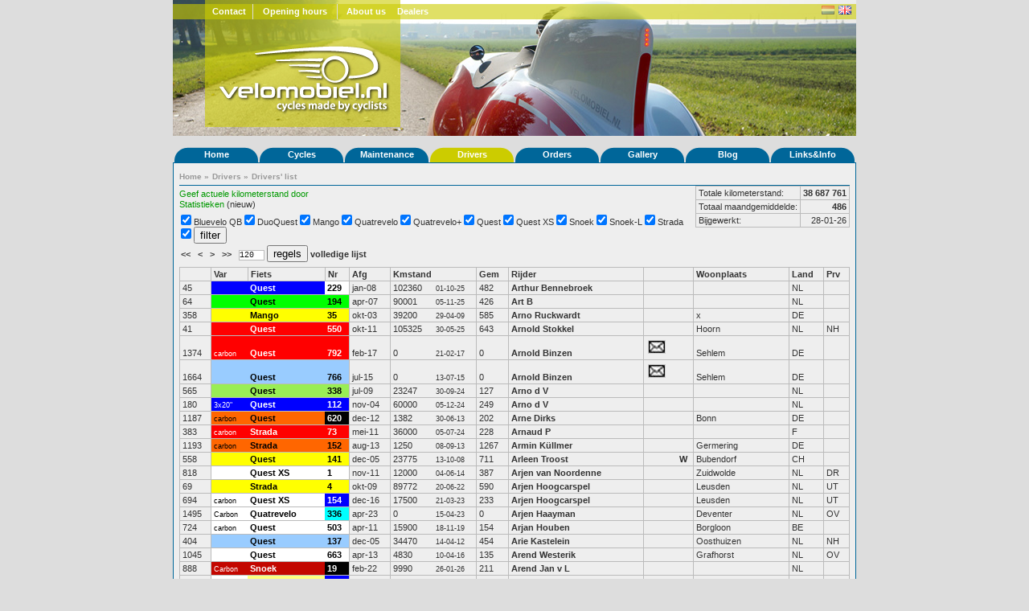

--- FILE ---
content_type: text/html; charset=UTF-8
request_url: https://en.velomobiel.nl/rijderslijst/index.php?order=rijder_desc&start=1962&amount=120
body_size: 106984
content:
<!DOCTYPE html PUBLIC "-//W3C//DTD XHTML 1.1//EN" "http://www.w3.org/TR/xhtml11/DTD/xhtml11.dtd">
<html xmlns="http://www.w3.org/1999/xhtml" xml:lang="en">
<head>

<title>Velomobiel.nl - Drivers list</title>

<link rel="stylesheet" href="/css/screen.css" type ="text/css" />
<meta name="author" content="Bastiaan Welmers &amp; Marcel van Eijk" />
<meta name="keywords" content="quest, strada, questxs, mango, velomobiel, velomobiel.nl, velomobile, velomobil, alleweder, c-alleweder, ligfiets, driewieler, flevobike, limit, hpv" />
<script type="text/javascript" src="/js/x_core.js"></script>
<script type="text/javascript" src="/js/tabbedcontent.js"></script>
<script type="text/javascript">
	var activeTabs = {'main' : 1, 'side' : 1};
</script>
<link rel="stylesheet" href="/css/rijderslijst.css" type ="text/css" /></head>
<body>

<div id="container">
	<div id="header" style="background-image: url(/img/headers/header09.jpg);">
		<div id="header_top">
		<ul>
		<li class="contact"><a href="/contact/">Contact</a></li>
		<li class="openingstijden"><a href="/contact/">Opening hours</a></li>
		<li class="last over_ons"><a href="/bedrijf/">About us</a></li>
		<li class="last dealers"><a href="/dealers/">Dealers</a></li>
		</ul>
		<div class="float-right" id="header_top_right">
		<span>
<!--		
			<form action="/search.php" id="cse-search-box" method="get">
				<input type="text" value="Zoek..." name="q" class="small" onFocus="if(this.value=='Zoek...'){this.value = '';}"/>
				<input type="hidden" name="cx" value="001672037821840886817:5jw9gdsuxry" />
				<input type="hidden" name="cof" value="FORID:10" />
				<input type="hidden" name="ie" value="UTF-8" />
				<input type="submit" name="sa" value=">" />
			</form>-->
		<!--<form action="http://www.google.nl/search" method="get" id="search_form"><input class="small" type="text" value="Zoek..." name="q" /></form>-->
		</span>
		<span class="flags"><a href="https://www.velomobiel.nl/rijderslijst/index.php?order=rijder_desc&start=1962&amount=120"><img align="center" class="icon flag_unselected" src="/img/flags/nl.png" title="Nederlands" alt="Nederlands" /></a></span>
		<span class="flags"><a href="https://en.velomobiel.nl/rijderslijst/index.php?order=rijder_desc&start=1962&amount=120"><img class="icon" src="/img/flags/gb.png" title="English" alt="English" /></a></span>
		</div>
		</div><!--header_top-->
		<div id="logo">
			<a href="/"><img src="/img/header_logo.png" alt="Velomobiel.nl" /></a> 
		</div><!--logo-->
	</div><!--header-->
	
	<div id="menu"> 
		<ul>
				<li>
					<a class="hide" href="/">Home</a>
			<ul>
						<li><a href="/contact/">Contact</a></li>
						<li><a href="/bedrijf/">Company</a></li>
						<li><a href="/nieuws/">News</a></li>
						</ul>
							
			</li>
						<li>
					<a class="hide" href="/fietsen/">Cycles</a>
			<ul>
						<li><a href="/quatrevelo/">Quatrevelo</a></li>
						<li><a href="/snoek/">Snoek</a></li>
						<li><a href="/snoek-l/">Snoek-L</a></li>
						<li><a href="/quest/">Quest</a></li>
						<li><a href="/questxs/">QuestXS</a></li>
						<li><a href="/strada/">Strada</a></li>
						<li><a href="/mango/">Mango</a></li>
						<li><a href="/duoquest/">DuoQuest</a></li>
						<li><a href="/c-alleweder/">C-Alleweder</a></li>
						<li><a href="/alleweder/">Alleweder</a></li>
						</ul>
							
			</li>
						<li>
					<a class="hide" href="/onderhoud/">Maintenance</a>
			<ul>
						<li><a href="/handleiding/">Howtos</a></li>
						<li><a href="/onderdelen/">Parts</a></li>
						<li><a href="/accessoires/">Accessories</a></li>
						</ul>
							
			</li>
						<li class="active">
					<a class="hide" href="/user/">Drivers</a>
			<ul>
						<li><a href="/user/">Drivers settings</a></li>
						<li class="active"><a href="/rijderslijst/">Drivers' list</a></li>
						<li><a href="/reisverslagen/">Journeys</a></li>
						</ul>
							
			</li>
						<li>
					<a class="hide" href="/orderboek/">Orders</a>
			<ul>
						<li><a href="/orderboek/index.php">Orders</a></li>
						<li><a href="/orderboek/index.php#productie">Production statistics</a></li>
						</ul>
							
			</li>
						<li>
					<a class="hide" href="/gallery">Gallery</a>
			<ul>
						<li><a href="/gallery">Photos</a></li>
						<li><a href="/video">Videos</a></li>
						</ul>
							
			</li>
						<li>
					<a class="hide" href="http://velomobiel.wordpress.com/">Blog</a>
				
			</li>
						<li>
					<a class="hide" href="/links/">Links&Info</a>
			<ul>
						<li><a href="/dealers">Dealers</a></li>
						<li><a href="/wet/">Legal</a></li>
						<li><a href="/reclame/">Advertisements</a></li>
						<li><a href="/links">Links</a></li>
						<li><a href="/admin/">Admin</a></li>
						</ul>
							
			</li>
				</ul>
		<div class="push"></div>
	</div>
	<!--menu-->
		<div id="content">
			<div id="content_full">
				<div id="crumbtrail">
					<ul>
											<li>
														<a href="/">Home</a>
																					&raquo;
													</li>
											<li>
														<a href="/user/">Drivers</a>
																					&raquo;
													</li>
											<li class="current">
														<a href="/rijderslijst/">Drivers' list</a>
																				</li>
										</ul>
				</div>
<p style="float: left;">
<a href="../mail.php?onderwerp=Nieuwe%20kilometerstand">Geef actuele kilometerstand door</a><br />
<a href="#statistieken">Statistieken</a> (nieuw)
</p>
<p style="float: right; margin: 0px;">
<table class="data" border="1" cellspacing="0" cellpadding="0" style="text-align: left; float: right; border-width: 0px;">
<tr><td>Totale kilometerstand:</td><td style="text-align: right;"><strong>38 687 761</strong></td></tr>
<tr><td>Totaal maandgemiddelde:</td><td style="text-align: right;"><strong>486</strong></td></tr>
<tr><td>Bijgewerkt:</td><td style="text-align: right;">28-01-26</td></tr>
</table>
</p>
<p style="clear: left; ">
<form action="/rijderslijst/index.php" class="amountForm" method="get">
<table>
<tr><td>
	<input type="checkbox" name="type[]" id="type_1_Bluevelo+QB"value="Bluevelo QB" checked="checked" /> <label for="type_1_Bluevelo+QB">Bluevelo QB</label> 
	<input type="checkbox" name="type[]" id="type_1_DuoQuest"value="DuoQuest" checked="checked" /> <label for="type_1_DuoQuest">DuoQuest</label> 
	<input type="checkbox" name="type[]" id="type_1_Mango"value="Mango" checked="checked" /> <label for="type_1_Mango">Mango</label> 
	<input type="checkbox" name="type[]" id="type_1_Quatrevelo"value="Quatrevelo" checked="checked" /> <label for="type_1_Quatrevelo">Quatrevelo</label> 
	<input type="checkbox" name="type[]" id="type_1_Quatrevelo%2B"value="Quatrevelo+" checked="checked" /> <label for="type_1_Quatrevelo%2B">Quatrevelo+</label> 
	<input type="checkbox" name="type[]" id="type_1_Quest"value="Quest" checked="checked" /> <label for="type_1_Quest">Quest</label> 
	<input type="checkbox" name="type[]" id="type_1_Quest+XS"value="Quest XS" checked="checked" /> <label for="type_1_Quest+XS">Quest XS</label> 
	<input type="checkbox" name="type[]" id="type_1_Snoek"value="Snoek" checked="checked" /> <label for="type_1_Snoek">Snoek</label> 
	<input type="checkbox" name="type[]" id="type_1_Snoek-L"value="Snoek-L" checked="checked" /> <label for="type_1_Snoek-L">Snoek-L</label> 
	<input type="checkbox" name="type[]" id="type_1_Strada"value="Strada" checked="checked" /> <label for="type_1_Strada">Strada</label> 
	<input type="checkbox" name="type[]" id="type_1_"value="" checked="checked" /> <label for="type_1_"></label> 
 <input type="submit" value="filter" />
</td>
</tr>
<tr><td>
<a href="/rijderslijst/index.php?order=rijder_desc&amp;start=0&amp;amount=120"> &lt;&lt; </a>
&nbsp;
<a href="/rijderslijst/index.php?order=rijder_desc&amp;start=1842&amp;amount=120"> &lt; </a>
 &nbsp; 
<a href="/rijderslijst/index.php?order=rijder_desc&amp;start=2082&amp;amount=120"> &gt; </a>&nbsp;
<a href="/rijderslijst/index.php?order=rijder_desc&amp;start=1978&amp;amount=120"> &gt;&gt; </a>
 &nbsp;

<input type="hidden" name="order" value="rijder_desc" />
<input type="text" size="3" name="amount" value="120" /> 
<input type="submit" value="regels" />
<a href="/rijderslijst/index.php?order=rijder_desc&amp;amount=0">volledige lijst</a>
</td></tr>
</table>
</form>
</p>
<p style="clear: both; margin: 0px;">
<table class="data" border="1" width="100%" cellspacing="0" cellpadding="0" style="text-align: center;">
<tr><th></th><th><a href="/rijderslijst/index.php?order=var_asc&amount=120&start=1962">Var</a></th><th><a href="/rijderslijst/index.php?order=fiets_asc&amount=120&start=1962">Fiets</a></th><th><a href="/rijderslijst/index.php?order=fiets_asc&amount=120&start=1962">Nr</a></th><th><a href="/rijderslijst/index.php?order=afgeleverd_asc&amount=120&start=1962">Afg</a></th><th colspan="2"><a href="/rijderslijst/index.php?order=kmstand_asc&amount=120&start=1962">Kmstand</a></th><th><a href="/rijderslijst/index.php?order=gemiddeld_asc&amount=120&start=1962">Gem</a></th><th><a href="/rijderslijst/index.php?order=rijder_asc&amount=120&start=1962">Rijder</a></th><td colspan="2"></td><th><a href="/rijderslijst/index.php?order=woonplaats_asc&amount=120&start=1962">Woonplaats</a></th><th><a href="/rijderslijst/index.php?order=woonplaats_asc&amount=120&start=1962">Land</a></th><th><a href="/rijderslijst/index.php?order=provincie_asc&amount=120&start=1962">Prv</a></th></tr>
<tr><td>45</td><td style="background-color: #0000ff; color: #ffffff; border-right: 0; font-size: 7pt;">&nbsp;</td><td style="background-color: #0000ff; color: #ffffff; border-left: 0; border-right: 0; "><a style="color: #ffffff;" href="../stats.php?fiets_id=321">Quest</a>&nbsp;</td><td style="background-color: #ffffff; color: #000000; border-left: 0;"><a style="color: #000000;" href="../stats.php?fiets_id=321">229</a></td><td>jan-08</td><td style="border-right: 0;">102360</td><td style="border-left: 0; font-size: 7pt;">01-10-25</td><td>482</td><td><a href="../stats.php?rijder_id=2610">Arthur Bennebroek </a>&nbsp;</td><td style="border-right: 0;"></td><td style="border-left: 0;"></td><td></td><td title="Nederland">NL</td><td title=""></td></tr>
<tr><td>64</td><td style="background-color: #00ff00; color: #000000; border-right: 0; font-size: 7pt;">&nbsp;</td><td style="background-color: #00ff00; color: #000000; border-left: 0; border-right: 0; "><a style="color: #000000;" href="../stats.php?fiets_id=101">Quest</a>&nbsp;</td><td style="background-color: #00ff00; color: #000000; border-left: 0;"><a style="color: #000000;" href="../stats.php?fiets_id=101">194</a></td><td>apr-07</td><td style="border-right: 0;">90001</td><td style="border-left: 0; font-size: 7pt;">05-11-25</td><td>426</td><td><a href="../stats.php?rijder_id=2667">Art B</a>&nbsp;</td><td style="border-right: 0;"></td><td style="border-left: 0;"></td><td></td><td title="Nederland">NL</td><td title=""></td></tr>
<tr><td>358</td><td style="background-color: #ffff00; color: #000000; border-right: 0; font-size: 7pt;">&nbsp;</td><td style="background-color: #ffff00; color: #000000; border-left: 0; border-right: 0; "><a style="color: #000000;" href="../stats.php?fiets_id=68">Mango</a>&nbsp;</td><td style="background-color: #ffff00; color: #000000; border-left: 0;"><a style="color: #000000;" href="../stats.php?fiets_id=68">35</a></td><td>okt-03</td><td style="border-right: 0;">39200</td><td style="border-left: 0; font-size: 7pt;">29-04-09</td><td>585</td><td><a href="../stats.php?rijder_id=798">Arno Ruckwardt</a>&nbsp;</td><td style="border-right: 0;"></td><td style="border-left: 0;"></td><td>x</td><td title="Duitsland">DE</td><td title=""></td></tr>
<tr><td>41</td><td style="background-color: #ff0000; color: #ffffff; border-right: 0; font-size: 7pt;">&nbsp;</td><td style="background-color: #ff0000; color: #ffffff; border-left: 0; border-right: 0; "><a style="color: #ffffff;" href="../stats.php?fiets_id=785">Quest</a>&nbsp;</td><td style="background-color: #ff0000; color: #ffffff; border-left: 0;"><a style="color: #ffffff;" href="../stats.php?fiets_id=785">550</a></td><td>okt-11</td><td style="border-right: 0;">105325</td><td style="border-left: 0; font-size: 7pt;">30-05-25</td><td>643</td><td><a href="../stats.php?rijder_id=1064">Arnold Stokkel</a>&nbsp;</td><td style="border-right: 0;"></td><td style="border-left: 0;"></td><td>Hoorn</td><td title="Nederland">NL</td><td title="Noord Holland">NH</td></tr>
<tr><td>1374</td><td style="background-color: #ff0000; color: #ffffff; border-right: 0; font-size: 7pt;">carbon</td><td style="background-color: #ff0000; color: #ffffff; border-left: 0; border-right: 0; "><a style="color: #ffffff;" href="../stats.php?fiets_id=1438">Quest</a>&nbsp;</td><td style="background-color: #ff0000; color: #ffffff; border-left: 0;"><a style="color: #ffffff;" href="../stats.php?fiets_id=1438">792</a></td><td>feb-17</td><td style="border-right: 0;">0</td><td style="border-left: 0; font-size: 7pt;">21-02-17</td><td>0</td><td><a href="../stats.php?rijder_id=1398">Arnold Binzen</a>&nbsp;</td><td style="border-right: 0;"><a href="../mail.php?rijder_id=1398"><img src="img/mail.jpg" border="0" /></a></td><td style="border-left: 0;"></td><td>Sehlem</td><td title="Duitsland">DE</td><td title=""></td></tr>
<tr><td>1664</td><td style="background-color: #99ccff; color: #000000; border-right: 0; font-size: 7pt;">&nbsp;</td><td style="background-color: #99ccff; color: #000000; border-left: 0; border-right: 0; "><a style="color: #000000;" href="../stats.php?fiets_id=1288">Quest</a>&nbsp;</td><td style="background-color: #99ccff; color: #000000; border-left: 0;"><a style="color: #000000;" href="../stats.php?fiets_id=1288">766</a></td><td>jul-15</td><td style="border-right: 0;">0</td><td style="border-left: 0; font-size: 7pt;">13-07-15</td><td>0</td><td><a href="../stats.php?rijder_id=1398">Arnold Binzen</a>&nbsp;</td><td style="border-right: 0;"><a href="../mail.php?rijder_id=1398"><img src="img/mail.jpg" border="0" /></a></td><td style="border-left: 0;"></td><td>Sehlem</td><td title="Duitsland">DE</td><td title=""></td></tr>
<tr><td>565</td><td style="background-color: #99ee55; color: #000000; border-right: 0; font-size: 7pt;">&nbsp;</td><td style="background-color: #99ee55; color: #000000; border-left: 0; border-right: 0; "><a style="color: #000000;" href="../stats.php?fiets_id=466">Quest</a>&nbsp;</td><td style="background-color: #99ee55; color: #000000; border-left: 0;"><a style="color: #000000;" href="../stats.php?fiets_id=466">338</a></td><td>jul-09</td><td style="border-right: 0;">23247</td><td style="border-left: 0; font-size: 7pt;">30-09-24</td><td>127</td><td><a href="../stats.php?rijder_id=2569">Arno d V</a>&nbsp;</td><td style="border-right: 0;"></td><td style="border-left: 0;"></td><td></td><td title="Nederland">NL</td><td title=""></td></tr>
<tr><td>180</td><td style="background-color: #0000ff; color: #ffffff; border-right: 0; font-size: 7pt;">3x20"</td><td style="background-color: #0000ff; color: #ffffff; border-left: 0; border-right: 0; "><a style="color: #ffffff;" href="../stats.php?fiets_id=91">Quest</a>&nbsp;</td><td style="background-color: #0000ff; color: #ffffff; border-left: 0;"><a style="color: #ffffff;" href="../stats.php?fiets_id=91">112</a></td><td>nov-04</td><td style="border-right: 0;">60000</td><td style="border-left: 0; font-size: 7pt;">05-12-24</td><td>249</td><td><a href="../stats.php?rijder_id=2569">Arno d V</a>&nbsp;</td><td style="border-right: 0;"></td><td style="border-left: 0;"></td><td></td><td title="Nederland">NL</td><td title=""></td></tr>
<tr><td>1187</td><td style="background-color: #ff6600; color: #000000; border-right: 0; font-size: 7pt;">carbon</td><td style="background-color: #ff6600; color: #000000; border-left: 0; border-right: 0; "><a style="color: #000000;" href="../stats.php?fiets_id=947">Quest</a>&nbsp;</td><td style="background-color: #000000; color: #ffffff; border-left: 0;"><a style="color: #ffffff;" href="../stats.php?fiets_id=947">620</a></td><td>dec-12</td><td style="border-right: 0;">1382</td><td style="border-left: 0; font-size: 7pt;">30-06-13</td><td>202</td><td><a href="../stats.php?rijder_id=1388">Arne Dirks</a>&nbsp;</td><td style="border-right: 0;"></td><td style="border-left: 0;"></td><td>Bonn</td><td title="Duitsland">DE</td><td title=""></td></tr>
<tr><td>383</td><td style="background-color: #ff0000; color: #ffffff; border-right: 0; font-size: 7pt;">carbon</td><td style="background-color: #ff0000; color: #ffffff; border-left: 0; border-right: 0; "><a style="color: #ffffff;" href="../stats.php?fiets_id=724">Strada</a>&nbsp;</td><td style="background-color: #ff0000; color: #ffffff; border-left: 0;"><a style="color: #ffffff;" href="../stats.php?fiets_id=724">73</a></td><td>mei-11</td><td style="border-right: 0;">36000</td><td style="border-left: 0; font-size: 7pt;">05-07-24</td><td>228</td><td><a href="../stats.php?rijder_id=2620">Arnaud P</a>&nbsp;</td><td style="border-right: 0;"></td><td style="border-left: 0;"></td><td></td><td title="Frankrijk">F</td><td title=""></td></tr>
<tr><td>1193</td><td style="background-color: #ff6600; color: #000000; border-right: 0; font-size: 7pt;">carbon</td><td style="background-color: #ff6600; color: #000000; border-left: 0; border-right: 0; "><a style="color: #000000;" href="../stats.php?fiets_id=1071">Strada</a>&nbsp;</td><td style="background-color: #ff6600; color: #000000; border-left: 0;"><a style="color: #000000;" href="../stats.php?fiets_id=1071">152</a></td><td>aug-13</td><td style="border-right: 0;">1250</td><td style="border-left: 0; font-size: 7pt;">08-09-13</td><td>1267</td><td><a href="../stats.php?rijder_id=1351">Armin Küllmer</a>&nbsp;</td><td style="border-right: 0;"></td><td style="border-left: 0;"></td><td>Germering</td><td title="Duitsland">DE</td><td title=""></td></tr>
<tr><td>558</td><td style="background-color: #ffff00; color: #000000; border-right: 0; font-size: 7pt;">&nbsp;</td><td style="background-color: #ffff00; color: #000000; border-left: 0; border-right: 0; "><a style="color: #000000;" href="../stats.php?fiets_id=112">Quest</a>&nbsp;</td><td style="background-color: #ffff00; color: #000000; border-left: 0;"><a style="color: #000000;" href="../stats.php?fiets_id=112">141</a></td><td>dec-05</td><td style="border-right: 0;">23775</td><td style="border-left: 0; font-size: 7pt;">13-10-08</td><td>711</td><td><a href="../stats.php?rijder_id=788">Arleen Troost</a>&nbsp;</td><td style="border-right: 0;"></td><td style="border-left: 0;"><a href="http://arleentroost.blogspot.com/">W</a></td><td>Bubendorf</td><td title="Zwitserland">CH</td><td title=""></td></tr>
<tr><td>818</td><td style="background-color: #ffffff; color: #000000; border-right: 0; font-size: 7pt;">&nbsp;</td><td style="background-color: #ffffff; color: #000000; border-left: 0; border-right: 0; "><a style="color: #000000;" href="../stats.php?fiets_id=795">Quest XS</a>&nbsp;</td><td style="background-color: #ffffff; color: #000000; border-left: 0;"><a style="color: #000000;" href="../stats.php?fiets_id=795">1</a></td><td>nov-11</td><td style="border-right: 0;">12000</td><td style="border-left: 0; font-size: 7pt;">04-06-14</td><td>387</td><td><a href="../stats.php?rijder_id=1535">Arjen van Noordenne</a>&nbsp;</td><td style="border-right: 0;"></td><td style="border-left: 0;"></td><td>Zuidwolde</td><td title="Nederland">NL</td><td title="Drenthe">DR</td></tr>
<tr><td>69</td><td style="background-color: #ffff00; color: #000000; border-right: 0; font-size: 7pt;">&nbsp;</td><td style="background-color: #ffff00; color: #000000; border-left: 0; border-right: 0; "><a style="color: #000000;" href="../stats.php?fiets_id=493">Strada</a>&nbsp;</td><td style="background-color: #ffff00; color: #000000; border-left: 0;"><a style="color: #000000;" href="../stats.php?fiets_id=493">4</a></td><td>okt-09</td><td style="border-right: 0;">89772</td><td style="border-left: 0; font-size: 7pt;">20-06-22</td><td>590</td><td><a href="../stats.php?rijder_id=2302">Arjen Hoogcarspel</a>&nbsp;</td><td style="border-right: 0;"></td><td style="border-left: 0;"></td><td>Leusden</td><td title="Nederland">NL</td><td title="Utrecht">UT</td></tr>
<tr><td>694</td><td style="background-color: #ffffff; color: #000000; border-right: 0; font-size: 7pt;">carbon</td><td style="background-color: #ffffff; color: #000000; border-left: 0; border-right: 0; "><a style="color: #000000;" href="../stats.php?fiets_id=1414">Quest XS</a>&nbsp;</td><td style="background-color: #0000ff; color: #ffffff; border-left: 0;"><a style="color: #ffffff;" href="../stats.php?fiets_id=1414">154</a></td><td>dec-16</td><td style="border-right: 0;">17500</td><td style="border-left: 0; font-size: 7pt;">21-03-23</td><td>233</td><td><a href="../stats.php?rijder_id=2302">Arjen Hoogcarspel</a>&nbsp;</td><td style="border-right: 0;"></td><td style="border-left: 0;"></td><td>Leusden</td><td title="Nederland">NL</td><td title="Utrecht">UT</td></tr>
<tr><td>1495</td><td style="background-color: #ffffff; color: #000000; border-right: 0; font-size: 7pt;">Carbon</td><td style="background-color: #ffffff; color: #000000; border-left: 0; border-right: 0; "><a style="color: #000000;" href="../stats.php?fiets_id=2031">Quatrevelo</a>&nbsp;</td><td style="background-color: #00ffff; color: #000000; border-left: 0;"><a style="color: #000000;" href="../stats.php?fiets_id=2031">336</a></td><td>apr-23</td><td style="border-right: 0;">0</td><td style="border-left: 0; font-size: 7pt;">15-04-23</td><td>0</td><td><a href="../stats.php?rijder_id=63">Arjen Haayman</a>&nbsp;</td><td style="border-right: 0;"></td><td style="border-left: 0;"></td><td>Deventer</td><td title="Nederland">NL</td><td title="Overijssel">OV</td></tr>
<tr><td>724</td><td style="background-color: #ffffff; color: #000000; border-right: 0; font-size: 7pt;">carbon</td><td style="background-color: #ffffff; color: #000000; border-left: 0; border-right: 0; "><a style="color: #000000;" href="../stats.php?fiets_id=713">Quest</a>&nbsp;</td><td style="background-color: #ffffff; color: #000000; border-left: 0;"><a style="color: #000000;" href="../stats.php?fiets_id=713">503</a></td><td>apr-11</td><td style="border-right: 0;">15900</td><td style="border-left: 0; font-size: 7pt;">18-11-19</td><td>154</td><td><a href="../stats.php?rijder_id=1687">Arjan Houben</a>&nbsp;</td><td style="border-right: 0;"></td><td style="border-left: 0;"></td><td>Borgloon</td><td title="België">BE</td><td title=""></td></tr>
<tr><td>404</td><td style="background-color: #99ccff; color: #000000; border-right: 0; font-size: 7pt;">&nbsp;</td><td style="background-color: #99ccff; color: #000000; border-left: 0; border-right: 0; "><a style="color: #000000;" href="../stats.php?fiets_id=176">Quest</a>&nbsp;</td><td style="background-color: #99ccff; color: #000000; border-left: 0;"><a style="color: #000000;" href="../stats.php?fiets_id=176">137</a></td><td>dec-05</td><td style="border-right: 0;">34470</td><td style="border-left: 0; font-size: 7pt;">14-04-12</td><td>454</td><td><a href="../stats.php?rijder_id=177">Arie Kastelein</a>&nbsp;</td><td style="border-right: 0;"></td><td style="border-left: 0;"></td><td>Oosthuizen</td><td title="Nederland">NL</td><td title="Noord Holland">NH</td></tr>
<tr><td>1045</td><td style="background-color: #ffffff; color: #000000; border-right: 0; font-size: 7pt;">&nbsp;</td><td style="background-color: #ffffff; color: #000000; border-left: 0; border-right: 0; "><a style="color: #000000;" href="../stats.php?fiets_id=1017">Quest</a>&nbsp;</td><td style="background-color: #ffffff; color: #000000; border-left: 0;"><a style="color: #000000;" href="../stats.php?fiets_id=1017">663</a></td><td>apr-13</td><td style="border-right: 0;">4830</td><td style="border-left: 0; font-size: 7pt;">10-04-16</td><td>135</td><td><a href="../stats.php?rijder_id=1751">Arend Westerik</a>&nbsp;</td><td style="border-right: 0;"></td><td style="border-left: 0;"></td><td>Grafhorst</td><td title="Nederland">NL</td><td title="Overijssel">OV</td></tr>
<tr><td>888</td><td style="background-color: #c30700; color: #ffffff; border-right: 0; font-size: 7pt;">Carbon</td><td style="background-color: #c30700; color: #ffffff; border-left: 0; border-right: 0; "><a style="color: #ffffff;" href="../stats.php?fiets_id=1932">Snoek</a>&nbsp;</td><td style="background-color: #000000; color: #ffffff; border-left: 0;"><a style="color: #ffffff;" href="../stats.php?fiets_id=1932">19</a></td><td>feb-22</td><td style="border-right: 0;">9990</td><td style="border-left: 0; font-size: 7pt;">26-01-26</td><td>211</td><td><a href="../stats.php?rijder_id=2543">Arend Jan v L</a>&nbsp;</td><td style="border-right: 0;"></td><td style="border-left: 0;"></td><td></td><td title="Nederland">NL</td><td title=""></td></tr>
<tr><td>442</td><td style="background-color: #ffffff; color: #000000; border-right: 0; font-size: 7pt;">Carbon</td><td style="background-color: #feff7f; color: #000000; border-left: 0; border-right: 0; "><a style="color: #000000;" href="../stats.php?fiets_id=1622">Quatrevelo</a>&nbsp;</td><td style="background-color: #0000ff; color: #ffffff; border-left: 0;"><a style="color: #ffffff;" href="../stats.php?fiets_id=1622">133</a></td><td>dec-18</td><td style="border-right: 0;">31042</td><td style="border-left: 0; font-size: 7pt;">03-08-22</td><td>710</td><td><a href="../stats.php?rijder_id=2543">Arend Jan v L</a>&nbsp;</td><td style="border-right: 0;"></td><td style="border-left: 0;"></td><td></td><td title="Nederland">NL</td><td title=""></td></tr>
<tr><td>152</td><td style="background-color: #ffff00; color: #000000; border-right: 0; font-size: 7pt;">3x20"</td><td style="background-color: #ffff00; color: #000000; border-left: 0; border-right: 0; "><a style="color: #000000;" href="../stats.php?fiets_id=17">Quest</a>&nbsp;</td><td style="background-color: #ffff00; color: #000000; border-left: 0;"><a style="color: #000000;" href="../stats.php?fiets_id=17">0</a></td><td>feb-00</td><td style="border-right: 0;">63536</td><td style="border-left: 0; font-size: 7pt;">21-03-25</td><td>211</td><td><a href="../stats.php?rijder_id=2415">Ard Verschuur</a>&nbsp;</td><td style="border-right: 0;"></td><td style="border-left: 0;"></td><td>Deventer</td><td title="Nederland">NL</td><td title="Overijssel">OV</td></tr>
<tr><td>141</td><td style="background-color: #00ff00; color: #000000; border-right: 0; font-size: 7pt;">carbon</td><td style="background-color: #00ff00; color: #000000; border-left: 0; border-right: 0; "><a style="color: #000000;" href="../stats.php?fiets_id=1350">Quest</a>&nbsp;</td><td style="background-color: #00ff00; color: #000000; border-left: 0;"><a style="color: #000000;" href="../stats.php?fiets_id=1350">789</a></td><td>mrt-16</td><td style="border-right: 0;">66330</td><td style="border-left: 0; font-size: 7pt;">26-03-25</td><td>614</td><td><a href="../stats.php?rijder_id=2415">Ard Verschuur</a>&nbsp;</td><td style="border-right: 0;"></td><td style="border-left: 0;"></td><td>Deventer</td><td title="Nederland">NL</td><td title="Overijssel">OV</td></tr>
<tr><td>866</td><td style="background-color: #ff0000; color: #ffffff; border-right: 0; font-size: 7pt;">&nbsp;</td><td style="background-color: #ff0000; color: #ffffff; border-left: 0; border-right: 0; "><a style="color: #ffffff;" href="../stats.php?fiets_id=744">Quest</a>&nbsp;</td><td style="background-color: #ff0000; color: #ffffff; border-left: 0;"><a style="color: #ffffff;" href="../stats.php?fiets_id=744">520</a></td><td>jul-11</td><td style="border-right: 0;">10269</td><td style="border-left: 0; font-size: 7pt;">31-12-12</td><td>570</td><td><a href="../stats.php?rijder_id=822">Ard van Breemen</a>&nbsp;</td><td style="border-right: 0;"></td><td style="border-left: 0;"><a href="http://projects.kwaak.net">W</a></td><td>Purmerend</td><td title="Nederland">NL</td><td title="Noord Holland">NH</td></tr>
<tr><td>2092</td><td style="background-color: #ffff00; color: #000000; border-right: 0; font-size: 7pt;">&nbsp;</td><td style="background-color: #ffff00; color: #000000; border-left: 0; border-right: 0; "><a style="color: #000000;" href="../stats.php?fiets_id=1034">Quest</a>&nbsp;</td><td style="background-color: #ffff00; color: #000000; border-left: 0;"><a style="color: #000000;" href="../stats.php?fiets_id=1034">668</a></td><td>mei-13</td><td style="border-right: 0;">0</td><td style="border-left: 0; font-size: 7pt;">14-05-13</td><td>0</td><td><a href="../stats.php?rijder_id=1294">Antti Pietiäinen</a>&nbsp;</td><td style="border-right: 0;"></td><td style="border-left: 0;"></td><td>Helsinki</td><td title="Finland">FI</td><td title=""></td></tr>
<tr><td>650</td><td style="background-color: #ff0000; color: #ffffff; border-right: 0; font-size: 7pt;">&nbsp;</td><td style="background-color: #ff0000; color: #ffffff; border-left: 0; border-right: 0; "><a style="color: #ffffff;" href="../stats.php?fiets_id=386">Quest</a>&nbsp;</td><td style="background-color: #ff0000; color: #ffffff; border-left: 0;"><a style="color: #ffffff;" href="../stats.php?fiets_id=386">266</a></td><td>aug-08</td><td style="border-right: 0;">19600</td><td style="border-left: 0; font-size: 7pt;">29-12-18</td><td>158</td><td><a href="../stats.php?rijder_id=2055">Antonin Delpeuch</a>&nbsp;</td><td style="border-right: 0;"></td><td style="border-left: 0;"></td><td></td><td title="Verenigd Koninkrijk">UK</td><td title=""></td></tr>
<tr><td>426</td><td style="background-color: #ffffff; color: #000000; border-right: 0; font-size: 7pt;">&nbsp;</td><td style="background-color: #ffffff; color: #000000; border-left: 0; border-right: 0; "><a style="color: #000000;" href="../stats.php?fiets_id=1018">Strada</a>&nbsp;</td><td style="background-color: #ffffff; color: #000000; border-left: 0;"><a style="color: #000000;" href="../stats.php?fiets_id=1018">135</a></td><td>apr-13</td><td style="border-right: 0;">32000</td><td style="border-left: 0; font-size: 7pt;">14-12-21</td><td>308</td><td><a href="../stats.php?rijder_id=2293">Anton Bijnagte</a>&nbsp;</td><td style="border-right: 0;"></td><td style="border-left: 0;"></td><td>Tholen</td><td title="Nederland">NL</td><td title="Zeeland">ZE</td></tr>
<tr><td>886</td><td style="background-color: #ffff00; color: #000000; border-right: 0; font-size: 7pt;">&nbsp;</td><td style="background-color: #ffff00; color: #000000; border-left: 0; border-right: 0; "><a style="color: #000000;" href="../stats.php?fiets_id=216">Mango</a>&nbsp;</td><td style="background-color: #ffff00; color: #000000; border-left: 0;"><a style="color: #000000;" href="../stats.php?fiets_id=216">85</a></td><td>okt-05</td><td style="border-right: 0;">10000</td><td style="border-left: 0; font-size: 7pt;">21-08-08</td><td>294</td><td><a href="../stats.php?rijder_id=701">Antoine Deltour</a>&nbsp;</td><td style="border-right: 0;"><a href="../mail.php?rijder_id=701"><img src="img/mail.jpg" border="0" /></a></td><td style="border-left: 0;"></td><td></td><td title="Frankrijk">F</td><td title=""></td></tr>
<tr><td>402</td><td style="background-color: #ffff00; color: #000000; border-right: 0; font-size: 7pt;">&nbsp;</td><td style="background-color: #ffff00; color: #000000; border-left: 0; border-right: 0; "><a style="color: #000000;" href="../stats.php?fiets_id=738">Strada</a>&nbsp;</td><td style="background-color: #ffff00; color: #000000; border-left: 0;"><a style="color: #000000;" href="../stats.php?fiets_id=738">77</a></td><td>jun-11</td><td style="border-right: 0;">34600</td><td style="border-left: 0; font-size: 7pt;">31-12-24</td><td>213</td><td><a href="../stats.php?rijder_id=2298">Antoine Decleen</a>&nbsp;</td><td style="border-right: 0;"></td><td style="border-left: 0;"></td><td>Bazel</td><td title="België">BE</td><td title=""></td></tr>
<tr><td>1854</td><td style="background-color: #0000ff; color: #ffffff; border-right: 0; font-size: 7pt;">Carbon</td><td style="background-color: #0000ff; color: #ffffff; border-left: 0; border-right: 0; "><a style="color: #ffffff;" href="../stats.php?fiets_id=1760">Quatrevelo</a>&nbsp;</td><td style="background-color: #ffffff; color: #000000; border-left: 0;"><a style="color: #000000;" href="../stats.php?fiets_id=1760">199</a></td><td>mrt-20</td><td style="border-right: 0;">0</td><td style="border-left: 0; font-size: 7pt;">31-03-20</td><td>0</td><td><a href="../stats.php?rijder_id=2099">Ansgar Ramesohl</a>&nbsp;</td><td style="border-right: 0;"></td><td style="border-left: 0;"></td><td>Lippstadt</td><td title="Duitsland">DE</td><td title=""></td></tr>
<tr><td>1565</td><td style="background-color: #0000ff; color: #ffffff; border-right: 0; font-size: 7pt;">Carbon</td><td style="background-color: #0000ff; color: #ffffff; border-left: 0; border-right: 0; "><a style="color: #ffffff;" href="../stats.php?fiets_id=1590">Quatrevelo+</a>&nbsp;</td><td style="background-color: #ffffff; color: #000000; border-left: 0;"><a style="color: #000000;" href="../stats.php?fiets_id=1590">102</a></td><td>sep-18</td><td style="border-right: 0;">0</td><td style="border-left: 0; font-size: 7pt;">08-09-18</td><td>0</td><td><a href="../stats.php?rijder_id=1909">Ansgar Löhner</a>&nbsp;</td><td style="border-right: 0;"></td><td style="border-left: 0;"></td><td>Linz</td><td title="Oostenrijk">AT</td><td title=""></td></tr>
<tr><td>601</td><td style="background-color: #aaaaaa; color: #000000; border-right: 0; font-size: 7pt;">&nbsp;</td><td style="background-color: #aaaaaa; color: #000000; border-left: 0; border-right: 0; "><a style="color: #000000;" href="../stats.php?fiets_id=136">Mango</a>&nbsp;</td><td style="background-color: #aaaaaa; color: #000000; border-left: 0;"><a style="color: #000000;" href="../stats.php?fiets_id=136">3</a></td><td>okt-02</td><td style="border-right: 0;">21307</td><td style="border-left: 0; font-size: 7pt;">07-05-12</td><td>185</td><td><a href="../stats.php?rijder_id=1184">Anne Wiertz</a>&nbsp;</td><td style="border-right: 0;"></td><td style="border-left: 0;"></td><td></td><td title="Nederland">NL</td><td title=""></td></tr>
<tr><td>1142</td><td style="background-color: #0000ff; color: #ffffff; border-right: 0; font-size: 7pt;">carbon</td><td style="background-color: #0000ff; color: #ffffff; border-left: 0; border-right: 0; "><a style="color: #ffffff;" href="../stats.php?fiets_id=1462">Quest XS</a>&nbsp;</td><td style="background-color: #ff6600; color: #000000; border-left: 0;"><a style="color: #000000;" href="../stats.php?fiets_id=1462">152</a></td><td>mei-17</td><td style="border-right: 0;">2345</td><td style="border-left: 0; font-size: 7pt;">30-12-17</td><td>302</td><td><a href="../stats.php?rijder_id=1870">Annette Abrell</a>&nbsp;</td><td style="border-right: 0;"></td><td style="border-left: 0;"></td><td>Kirchensittenbach</td><td title="Duitsland">DE</td><td title=""></td></tr>
<tr><td>847</td><td style="background-color: #ff0000; color: #ffffff; border-right: 0; font-size: 7pt;">&nbsp;</td><td style="background-color: #ff0000; color: #ffffff; border-left: 0; border-right: 0; "><a style="color: #ffffff;" href="../stats.php?fiets_id=1090">Strada</a>&nbsp;</td><td style="background-color: #ff0000; color: #ffffff; border-left: 0;"><a style="color: #ffffff;" href="../stats.php?fiets_id=1090">166</a></td><td>okt-13</td><td style="border-right: 0;">10829</td><td style="border-left: 0; font-size: 7pt;">01-12-23</td><td>89</td><td><a href="../stats.php?rijder_id=2578">Annemijn K</a>&nbsp;</td><td style="border-right: 0;"></td><td style="border-left: 0;"></td><td>Enschede</td><td title="Nederland">NL</td><td title="Overijssel">OV</td></tr>
<tr><td>1252</td><td style="background-color: #ffffff; color: #000000; border-right: 0; font-size: 7pt;">&nbsp;</td><td style="background-color: #ffffff; color: #000000; border-left: 0; border-right: 0; "><a style="color: #000000;" href="../stats.php?fiets_id=645">Strada</a>&nbsp;</td><td style="background-color: #ffffff; color: #000000; border-left: 0;"><a style="color: #000000;" href="../stats.php?fiets_id=645">59</a></td><td>nov-10</td><td style="border-right: 0;">150</td><td style="border-left: 0; font-size: 7pt;">22-11-13</td><td>4</td><td><a href="../stats.php?rijder_id=965">Anneke van Abeelen</a>&nbsp;</td><td style="border-right: 0;"></td><td style="border-left: 0;"></td><td>Zeist</td><td title="Nederland">NL</td><td title="Utrecht">UT</td></tr>
<tr><td>756</td><td style="background-color: #ffff00; color: #000000; border-right: 0; font-size: 7pt;">&nbsp;</td><td style="background-color: #ffff00; color: #000000; border-left: 0; border-right: 0; "><a style="color: #000000;" href="../stats.php?fiets_id=752">Quest</a>&nbsp;</td><td style="background-color: #ffff00; color: #000000; border-left: 0;"><a style="color: #000000;" href="../stats.php?fiets_id=752">527</a></td><td>jul-11</td><td style="border-right: 0;">15000</td><td style="border-left: 0; font-size: 7pt;">11-07-19</td><td>157</td><td><a href="../stats.php?rijder_id=1947">Anneke Boerma</a>&nbsp;</td><td style="border-right: 0;"><a href="../mail.php?rijder_id=1947"><img src="img/mail.jpg" border="0" /></a></td><td style="border-left: 0;"></td><td>Zaltbommel</td><td title="Nederland">NL</td><td title="Gelderland">GE</td></tr>
<tr><td>1160</td><td style="background-color: #ffff00; color: #000000; border-right: 0; font-size: 7pt;">&nbsp;</td><td style="background-color: #ffff00; color: #000000; border-left: 0; border-right: 0; "><a style="color: #000000;" href="../stats.php?fiets_id=282">Mango</a>&nbsp;</td><td style="background-color: #ffff00; color: #000000; border-left: 0;"><a style="color: #000000;" href="../stats.php?fiets_id=282">51</a></td><td>apr-04</td><td style="border-right: 0;">2000</td><td style="border-left: 0; font-size: 7pt;">12-12-05</td><td>98</td><td><a href="../stats.php?rijder_id=283">Anja (mikus)</a>&nbsp;</td><td style="border-right: 0;"></td><td style="border-left: 0;"></td><td>Lorch </td><td title="Duitsland">DE</td><td title=""></td></tr>
<tr><td>1905</td><td style="background-color: #ffffff; color: #000000; border-right: 0; font-size: 7pt;">&nbsp;</td><td style="background-color: #ffffff; color: #000000; border-left: 0; border-right: 0; "><a style="color: #000000;" href="../stats.php?fiets_id=733">Quest</a>&nbsp;</td><td style="background-color: #ffffff; color: #000000; border-left: 0;"><a style="color: #000000;" href="../stats.php?fiets_id=733">494</a></td><td>jun-11</td><td style="border-right: 0;">0</td><td style="border-left: 0; font-size: 7pt;">03-06-11</td><td>0</td><td><a href="../stats.php?rijder_id=1054">Andy Fischer</a>&nbsp;</td><td style="border-right: 0;"></td><td style="border-left: 0;"></td><td>Zeitlarn</td><td title="Duitsland">DE</td><td title=""></td></tr>
<tr><td>913</td><td style="background-color: #ffff00; color: #000000; border-right: 0; font-size: 7pt;">&nbsp;</td><td style="background-color: #ffff00; color: #000000; border-left: 0; border-right: 0; "><a style="color: #000000;" href="../stats.php?fiets_id=522">Quest</a>&nbsp;</td><td style="background-color: #ffff00; color: #000000; border-left: 0;"><a style="color: #000000;" href="../stats.php?fiets_id=522">383</a></td><td>dec-09</td><td style="border-right: 0;">9060</td><td style="border-left: 0; font-size: 7pt;">02-02-11</td><td>680</td><td><a href="../stats.php?rijder_id=1204">Andrew Jenkins</a>&nbsp;</td><td style="border-right: 0;"></td><td style="border-left: 0;"></td><td>Langland</td><td title="Verenigd Koninkrijk">UK</td><td title=""></td></tr>
<tr><td>609</td><td style="background-color: #ffffff; color: #000000; border-right: 0; font-size: 7pt;">3x20"</td><td style="background-color: #ffffff; color: #000000; border-left: 0; border-right: 0; "><a style="color: #000000;" href="../stats.php?fiets_id=309">Quest</a>&nbsp;</td><td style="background-color: #ffffff; color: #000000; border-left: 0;"><a style="color: #000000;" href="../stats.php?fiets_id=309">110</a></td><td>nov-04</td><td style="border-right: 0;">21000</td><td style="border-left: 0; font-size: 7pt;">12-07-21</td><td>105</td><td><a href="../stats.php?rijder_id=2333">Andrew J</a>&nbsp;</td><td style="border-right: 0;"></td><td style="border-left: 0;"></td><td></td><td title="Nederland">NL</td><td title=""></td></tr>
<tr><td>387</td><td style="background-color: #ffff00; color: #000000; border-right: 0; font-size: 7pt;">&nbsp;</td><td style="background-color: #ffff00; color: #000000; border-left: 0; border-right: 0; "><a style="color: #000000;" href="../stats.php?fiets_id=77">Mango</a>&nbsp;</td><td style="background-color: #ffff00; color: #000000; border-left: 0;"><a style="color: #000000;" href="../stats.php?fiets_id=77">62</a></td><td>aug-04</td><td style="border-right: 0;">35673</td><td style="border-left: 0; font-size: 7pt;">20-10-09</td><td>2</td><td><a href="../stats.php?rijder_id=857">Andre Wesseling</a>&nbsp;</td><td style="border-right: 0;"></td><td style="border-left: 0;"></td><td>Altenberge</td><td title="Duitsland">DE</td><td title=""></td></tr>
<tr><td>291</td><td style="background-color: #ffff00; color: #000000; border-right: 0; font-size: 7pt;">&nbsp;</td><td style="background-color: #ffff00; color: #000000; border-left: 0; border-right: 0; "><a style="color: #000000;" href="../stats.php?fiets_id=329">Quest</a>&nbsp;</td><td style="background-color: #ffff00; color: #000000; border-left: 0;"><a style="color: #000000;" href="../stats.php?fiets_id=329">155</a></td><td>apr-06</td><td style="border-right: 0;">45000</td><td style="border-left: 0; font-size: 7pt;">11-07-19</td><td>282</td><td><a href="../stats.php?rijder_id=2128">Andrew Cupples </a>&nbsp;</td><td style="border-right: 0;"></td><td style="border-left: 0;"></td><td></td><td title="Verenigd Koninkrijk">UK</td><td title=""></td></tr>
<tr><td>595</td><td style="background-color: #000000; color: #ffffff; border-right: 0; font-size: 7pt;">Strada</td><td style="background-color: #000000; color: #ffffff; border-left: 0; border-right: 0; "><a style="color: #ffffff;" href="../stats.php?fiets_id=1397">Bluevelo QB</a>&nbsp;</td><td style="background-color: #ff6600; color: #000000; border-left: 0;"><a style="color: #000000;" href="../stats.php?fiets_id=1397">11</a></td><td>okt-16</td><td style="border-right: 0;">21662</td><td style="border-left: 0; font-size: 7pt;">17-11-22</td><td>295</td><td><a href="../stats.php?rijder_id=1793">Andrew Chronister</a>&nbsp;</td><td style="border-right: 0;"></td><td style="border-left: 0;"></td><td>Vienna</td><td title="Verenigde Staten">USA</td><td title=""></td></tr>
<tr><td>106</td><td style="background-color: #ffff00; color: #000000; border-right: 0; font-size: 7pt;">&nbsp;</td><td style="background-color: #ffff00; color: #000000; border-left: 0; border-right: 0; "><a style="color: #000000;" href="../stats.php?fiets_id=177">Mango</a>&nbsp;</td><td style="background-color: #ffff00; color: #000000; border-left: 0;"><a style="color: #000000;" href="../stats.php?fiets_id=177">46</a></td><td>mei-04</td><td style="border-right: 0;">75216</td><td style="border-left: 0; font-size: 7pt;">01-05-24</td><td>313</td><td><a href="../stats.php?rijder_id=1216">André van der Meer</a>&nbsp;</td><td style="border-right: 0;"></td><td style="border-left: 0;"></td><td>Rijsoord</td><td title="Nederland">NL</td><td title="Zuid Holland">ZH</td></tr>
<tr><td>1691</td><td style="background-color: #ffff00; color: #000000; border-right: 0; font-size: 7pt;">carbon</td><td style="background-color: #ffff00; color: #000000; border-left: 0; border-right: 0; "><a style="color: #000000;" href="../stats.php?fiets_id=1188">Quest</a>&nbsp;</td><td style="background-color: #ffff00; color: #000000; border-left: 0;"><a style="color: #000000;" href="../stats.php?fiets_id=1188">718</a></td><td>jun-14</td><td style="border-right: 0;">0</td><td style="border-left: 0; font-size: 7pt;">07-06-14</td><td>0</td><td><a href="../stats.php?rijder_id=864">Andre Steenhuis</a>&nbsp;</td><td style="border-right: 0;"></td><td style="border-left: 0;"></td><td>Rotterdam</td><td title="Nederland">NL</td><td title="Zuid Holland">ZH</td></tr>
<tr><td>1710</td><td style="background-color: #ffff00; color: #000000; border-right: 0; font-size: 7pt;">&nbsp;</td><td style="background-color: #ffff00; color: #000000; border-left: 0; border-right: 0; "><a style="color: #000000;" href="../stats.php?fiets_id=343">Mango</a>&nbsp;</td><td style="background-color: #ffff00; color: #000000; border-left: 0;"><a style="color: #000000;" href="../stats.php?fiets_id=343">112</a></td><td>sep-07</td><td style="border-right: 0;">0</td><td style="border-left: 0; font-size: 7pt;">26-09-07</td><td>0</td><td><a href="../stats.php?rijder_id=344">Andre Louwerse</a>&nbsp;</td><td style="border-right: 0;"></td><td style="border-left: 0;"></td><td>Santpoort Noord</td><td title="Nederland">NL</td><td title="Noord Holland">NH</td></tr>
<tr><td>189</td><td style="background-color: #ffff00; color: #000000; border-right: 0; font-size: 7pt;">&nbsp;</td><td style="background-color: #ffff00; color: #000000; border-left: 0; border-right: 0; "><a style="color: #000000;" href="../stats.php?fiets_id=80">Mango</a>&nbsp;</td><td style="background-color: #ffff00; color: #000000; border-left: 0;"><a style="color: #000000;" href="../stats.php?fiets_id=80">40</a></td><td>nov-03</td><td style="border-right: 0;">58000</td><td style="border-left: 0; font-size: 7pt;">22-06-15</td><td>415</td><td><a href="../stats.php?rijder_id=2061">Andrei Chiver</a>&nbsp;</td><td style="border-right: 0;"></td><td style="border-left: 0;"></td><td>Baia mare</td><td title="Roemenie">RO</td><td title=""></td></tr>
<tr><td>302</td><td style="background-color: #ffff00; color: #000000; border-right: 0; font-size: 7pt;">&nbsp;</td><td style="background-color: #ffff00; color: #000000; border-left: 0; border-right: 0; "><a style="color: #000000;" href="../stats.php?fiets_id=1115">Strada</a>&nbsp;</td><td style="background-color: #ffff00; color: #000000; border-left: 0;"><a style="color: #000000;" href="../stats.php?fiets_id=1115">169</a></td><td>dec-13</td><td style="border-right: 0;">43242</td><td style="border-left: 0; font-size: 7pt;">10-01-22</td><td>444</td><td><a href="../stats.php?rijder_id=1431">André Dronkers</a>&nbsp;</td><td style="border-right: 0;"></td><td style="border-left: 0;"><a href="http://andredronkersalleweder6.blogspot.com/">W</a></td><td>Julianadorp</td><td title="Nederland">NL</td><td title="Noord Holland">NH</td></tr>
<tr><td>179</td><td style="background-color: #ffffff; color: #000000; border-right: 0; font-size: 7pt;">&nbsp;</td><td style="background-color: #ffffff; color: #000000; border-left: 0; border-right: 0; "><a style="color: #000000;" href="../stats.php?fiets_id=385">Quest</a>&nbsp;</td><td style="background-color: #ffffff; color: #000000; border-left: 0;"><a style="color: #000000;" href="../stats.php?fiets_id=385">249</a></td><td>jun-08</td><td style="border-right: 0;">60000</td><td style="border-left: 0; font-size: 7pt;">19-04-25</td><td>296</td><td><a href="../stats.php?rijder_id=1775">Andre de Boer</a>&nbsp;</td><td style="border-right: 0;"><a href="../mail.php?rijder_id=1775"><img src="img/mail.jpg" border="0" /></a></td><td style="border-left: 0;"></td><td></td><td title="Nederland">NL</td><td title=""></td></tr>
<tr><td>1346</td><td style="background-color: #99ccff; color: #000000; border-right: 0; font-size: 7pt;">Carbon</td><td style="background-color: #99ccff; color: #000000; border-left: 0; border-right: 0; "><a style="color: #000000;" href="../stats.php?fiets_id=2122">Snoek-L</a>&nbsp;</td><td style="background-color: #ff6600; color: #000000; border-left: 0;"><a style="color: #000000;" href="../stats.php?fiets_id=2122">22</a></td><td>dec-24</td><td style="border-right: 0;">0</td><td style="border-left: 0; font-size: 7pt;">13-12-24</td><td>0</td><td><a href="../stats.php?rijder_id=1685">Andre Brouwer</a>&nbsp;</td><td style="border-right: 0;"></td><td style="border-left: 0;"></td><td></td><td title="Nederland">NL</td><td title="Zuid Holland">ZH</td></tr>
<tr><td>560</td><td style="background-color: #ffff00; color: #000000; border-right: 0; font-size: 7pt;">&nbsp;</td><td style="background-color: #ffff00; color: #000000; border-left: 0; border-right: 0; "><a style="color: #000000;" href="../stats.php?fiets_id=215">Quest</a>&nbsp;</td><td style="background-color: #ffff00; color: #000000; border-left: 0;"><a style="color: #000000;" href="../stats.php?fiets_id=215">165</a></td><td>jul-06</td><td style="border-right: 0;">23610</td><td style="border-left: 0; font-size: 7pt;">31-05-11</td><td>404</td><td><a href="../stats.php?rijder_id=216">Andre Bourgogne</a>&nbsp;</td><td style="border-right: 0;"></td><td style="border-left: 0;"></td><td>Borne</td><td title="Nederland">NL</td><td title="Overijssel">OV</td></tr>
<tr><td>1133</td><td style="background-color: #00ff00; color: #000000; border-right: 0; font-size: 7pt;">Carbon</td><td style="background-color: #00ff00; color: #000000; border-left: 0; border-right: 0; "><a style="color: #000000;" href="../stats.php?fiets_id=1894">Snoek</a>&nbsp;</td><td style="background-color: #00ff00; color: #000000; border-left: 0;"><a style="color: #000000;" href="../stats.php?fiets_id=1894">1</a></td><td>apr-21</td><td style="border-right: 0;">2500</td><td style="border-left: 0; font-size: 7pt;">25-05-24</td><td>66</td><td><a href="../stats.php?rijder_id=2587">André Bakker</a>&nbsp;</td><td style="border-right: 0;"></td><td style="border-left: 0;"></td><td>Almere</td><td title="Nederland">NL</td><td title="Flevoland">FL</td></tr>
<tr><td>1793</td><td style="background-color: #ffffff; color: #000000; border-right: 0; font-size: 7pt;">&nbsp;</td><td style="background-color: #ffffff; color: #000000; border-left: 0; border-right: 0; "><a style="color: #000000;" href="../stats.php?fiets_id=1142">Strada</a>&nbsp;</td><td style="background-color: #ffffff; color: #000000; border-left: 0;"><a style="color: #000000;" href="../stats.php?fiets_id=1142">174</a></td><td>feb-14</td><td style="border-right: 0;">0</td><td style="border-left: 0; font-size: 7pt;">15-02-14</td><td>0</td><td><a href="../stats.php?rijder_id=1451">Andreas Tilg</a>&nbsp;</td><td style="border-right: 0;"></td><td style="border-left: 0;"></td><td>Hamm</td><td title="Duitsland">D</td><td title=""></td></tr>
<tr><td>922</td><td style="background-color: #ff0000; color: #ffffff; border-right: 0; font-size: 7pt;">&nbsp;</td><td style="background-color: #ff0000; color: #ffffff; border-left: 0; border-right: 0; "><a style="color: #ffffff;" href="../stats.php?fiets_id=742">Mango</a>&nbsp;</td><td style="background-color: #ff0000; color: #ffffff; border-left: 0;"><a style="color: #ffffff;" href="../stats.php?fiets_id=742">181</a></td><td>jul-09</td><td style="border-right: 0;">8775</td><td style="border-left: 0; font-size: 7pt;">26-02-12</td><td>275</td><td><a href="../stats.php?rijder_id=1502">Andreas Thun</a>&nbsp;</td><td style="border-right: 0;"></td><td style="border-left: 0;"></td><td>Tutzing</td><td title=""></td><td title=""></td></tr>
<tr><td>1846</td><td style="background-color: #ffff00; color: #000000; border-right: 0; font-size: 7pt;">&nbsp;</td><td style="background-color: #ffff00; color: #000000; border-left: 0; border-right: 0; "><a style="color: #000000;" href="../stats.php?fiets_id=344">Quest</a>&nbsp;</td><td style="background-color: #ffff00; color: #000000; border-left: 0;"><a style="color: #000000;" href="../stats.php?fiets_id=344">213</a></td><td>sep-07</td><td style="border-right: 0;">0</td><td style="border-left: 0; font-size: 7pt;">29-09-07</td><td>0</td><td><a href="../stats.php?rijder_id=345">Andreas Roeschies</a>&nbsp;</td><td style="border-right: 0;"></td><td style="border-left: 0;"><a href="http://www.liegerad-fernweh.de/">W</a></td><td>Hattingen </td><td title="Duitsland">DE</td><td title=""></td></tr>
<tr><td>743</td><td style="background-color: #ff6600; color: #000000; border-right: 0; font-size: 7pt;">carbon</td><td style="background-color: #ff6600; color: #000000; border-left: 0; border-right: 0; "><a style="color: #000000;" href="../stats.php?fiets_id=842">Quest XS</a>&nbsp;</td><td style="background-color: #ff6600; color: #000000; border-left: 0;"><a style="color: #000000;" href="../stats.php?fiets_id=842">3</a></td><td>mrt-12</td><td style="border-right: 0;">15090</td><td style="border-left: 0; font-size: 7pt;">17-07-14</td><td>539</td><td><a href="../stats.php?rijder_id=1457">Andreas Roehl </a>&nbsp;</td><td style="border-right: 0;"></td><td style="border-left: 0;"></td><td>Kathendorf</td><td title="Duitsland">D</td><td title=""></td></tr>
<tr><td>703</td><td style="background-color: #ffff00; color: #000000; border-right: 0; font-size: 7pt;">&nbsp;</td><td style="background-color: #ffff00; color: #000000; border-left: 0; border-right: 0; "><a style="color: #000000;" href="../stats.php?fiets_id=205">Mango</a>&nbsp;</td><td style="background-color: #ffff00; color: #000000; border-left: 0;"><a style="color: #000000;" href="../stats.php?fiets_id=205">11</a></td><td>jan-03</td><td style="border-right: 0;">17000</td><td style="border-left: 0; font-size: 7pt;">02-09-09</td><td>212</td><td><a href="../stats.php?rijder_id=1905">Andreas Ringe</a>&nbsp;</td><td style="border-right: 0;"></td><td style="border-left: 0;"></td><td>Emmerthal</td><td title="Duitsland">DE</td><td title=""></td></tr>
<tr><td>1507</td><td style="background-color: #ff0000; color: #ffffff; border-right: 0; font-size: 7pt;">&nbsp;</td><td style="background-color: #ff0000; color: #ffffff; border-left: 0; border-right: 0; "><a style="color: #ffffff;" href="../stats.php?fiets_id=687">Quest</a>&nbsp;</td><td style="background-color: #ff0000; color: #ffffff; border-left: 0;"><a style="color: #ffffff;" href="../stats.php?fiets_id=687">475</a></td><td>mrt-11</td><td style="border-right: 0;">0</td><td style="border-left: 0; font-size: 7pt;">04-03-11</td><td>0</td><td><a href="../stats.php?rijder_id=1012">Andreas Prasuhn</a>&nbsp;</td><td style="border-right: 0;"></td><td style="border-left: 0;"></td><td>Porta Westfalica</td><td title="Duitsland">DE</td><td title=""></td></tr>
<tr><td>330</td><td style="background-color: #ffffff; color: #000000; border-right: 0; font-size: 7pt;">&nbsp;</td><td style="background-color: #ffffff; color: #000000; border-left: 0; border-right: 0; "><a style="color: #000000;" href="../stats.php?fiets_id=700">Quest</a>&nbsp;</td><td style="background-color: #ffffff; color: #000000; border-left: 0;"><a style="color: #000000;" href="../stats.php?fiets_id=700">490</a></td><td>apr-11</td><td style="border-right: 0;">41010</td><td style="border-left: 0; font-size: 7pt;">02-01-16</td><td>719</td><td><a href="../stats.php?rijder_id=2493">Andreas M</a>&nbsp;</td><td style="border-right: 0;"></td><td style="border-left: 0;"></td><td></td><td title="Duitsland">DE</td><td title=""></td></tr>
<tr><td>27</td><td style="background-color: #ffffff; color: #000000; border-right: 0; font-size: 7pt;">&nbsp;</td><td style="background-color: #ffffff; color: #000000; border-left: 0; border-right: 0; "><a style="color: #000000;" href="../stats.php?fiets_id=628">Quest</a>&nbsp;</td><td style="background-color: #ffffff; color: #000000; border-left: 0;"><a style="color: #000000;" href="../stats.php?fiets_id=628">438</a></td><td>okt-10</td><td style="border-right: 0;">119214</td><td style="border-left: 0; font-size: 7pt;">31-03-23</td><td>798</td><td><a href="../stats.php?rijder_id=2493">Andreas M</a>&nbsp;</td><td style="border-right: 0;"></td><td style="border-left: 0;"></td><td></td><td title="Duitsland">DE</td><td title=""></td></tr>
<tr><td>1184</td><td style="background-color: #ff6600; color: #000000; border-right: 0; font-size: 7pt;">Carbon</td><td style="background-color: #ff6600; color: #000000; border-left: 0; border-right: 0; "><a style="color: #000000;" href="../stats.php?fiets_id=2086">Quatrevelo</a>&nbsp;</td><td style="background-color: #ff6600; color: #000000; border-left: 0;"><a style="color: #000000;" href="../stats.php?fiets_id=2086">355</a></td><td>mrt-24</td><td style="border-right: 0;">1433</td><td style="border-left: 0; font-size: 7pt;">04-05-25</td><td>106</td><td><a href="../stats.php?rijder_id=2593">Andreas I</a>&nbsp;</td><td style="border-right: 0;"></td><td style="border-left: 0;"></td><td></td><td title="Noorwegen">NO</td><td title=""></td></tr>
<tr><td>1930</td><td style="background-color: #ffffff; color: #000000; border-right: 0; font-size: 7pt;">&nbsp;</td><td style="background-color: #ffffff; color: #000000; border-left: 0; border-right: 0; "><a style="color: #000000;" href="../stats.php?fiets_id=1014">Quest</a>&nbsp;</td><td style="background-color: #000000; color: #ffffff; border-left: 0;"><a style="color: #ffffff;" href="../stats.php?fiets_id=1014">656</a></td><td>apr-13</td><td style="border-right: 0;">0</td><td style="border-left: 0; font-size: 7pt;">15-04-13</td><td>0</td><td><a href="../stats.php?rijder_id=1205">Andreas Gerdes</a>&nbsp;</td><td style="border-right: 0;"></td><td style="border-left: 0;"></td><td></td><td title="Duitsland">DE</td><td title=""></td></tr>
<tr><td>787</td><td style="background-color: #aaaaaa; color: #000000; border-right: 0; font-size: 7pt;">&nbsp;</td><td style="background-color: #aaaaaa; color: #000000; border-left: 0; border-right: 0; "><a style="color: #000000;" href="../stats.php?fiets_id=1629">Mango</a>&nbsp;</td><td style="background-color: #ffffff; color: #000000; border-left: 0;"><a style="color: #000000;" href="../stats.php?fiets_id=1629">277</a></td><td>nov-11</td><td style="border-right: 0;">13500</td><td style="border-left: 0; font-size: 7pt;">19-11-19</td><td>1411</td><td><a href="../stats.php?rijder_id=2085">Andreas Erler</a>&nbsp;</td><td style="border-right: 0;"></td><td style="border-left: 0;"></td><td></td><td title="Duitsland">DE</td><td title=""></td></tr>
<tr><td>1273</td><td style="background-color: #ff6600; color: #000000; border-right: 0; font-size: 7pt;">&nbsp;</td><td style="background-color: #ff6600; color: #000000; border-left: 0; border-right: 0; "><a style="color: #000000;" href="../stats.php?fiets_id=1741">Quest</a>&nbsp;</td><td style="background-color: #ff6600; color: #000000; border-left: 0;"><a style="color: #000000;" href="../stats.php?fiets_id=1741">860</a></td><td>jan-20</td><td style="border-right: 0;">0</td><td style="border-left: 0; font-size: 7pt;">18-01-20</td><td>0</td><td><a href="../stats.php?rijder_id=2156">Andreas Engelmann</a>&nbsp;</td><td style="border-right: 0;"></td><td style="border-left: 0;"></td><td>Düsseldorf</td><td title="Duitsland">DE</td><td title=""></td></tr>
<tr><td>95</td><td style="background-color: #edff21; color: #000000; border-right: 0; font-size: 7pt;">&nbsp;</td><td style="background-color: #edff21; color: #000000; border-left: 0; border-right: 0; "><a style="color: #000000;" href="../stats.php?fiets_id=639">Quest</a>&nbsp;</td><td style="background-color: #edff21; color: #000000; border-left: 0;"><a style="color: #000000;" href="../stats.php?fiets_id=639">445</a></td><td>nov-10</td><td style="border-right: 0;">77502</td><td style="border-left: 0; font-size: 7pt;">01-11-25</td><td>432</td><td><a href="../stats.php?rijder_id=2082">Andreas Eisen</a>&nbsp;</td><td style="border-right: 0;"></td><td style="border-left: 0;"></td><td>Karlsruhe</td><td title="Duitsland">DE</td><td title=""></td></tr>
<tr><td>928</td><td style="background-color: #ffffff; color: #000000; border-right: 0; font-size: 7pt;">&nbsp;</td><td style="background-color: #ffffff; color: #000000; border-left: 0; border-right: 0; "><a style="color: #000000;" href="../stats.php?fiets_id=494">Quest</a>&nbsp;</td><td style="background-color: #ffffff; color: #000000; border-left: 0;"><a style="color: #000000;" href="../stats.php?fiets_id=494">360</a></td><td>okt-09</td><td style="border-right: 0;">8500</td><td style="border-left: 0; font-size: 7pt;">14-05-11</td><td>454</td><td><a href="../stats.php?rijder_id=741">Andreas Drost</a>&nbsp;</td><td style="border-right: 0;"></td><td style="border-left: 0;"></td><td>Hovelhof (33161)</td><td title="Duitsland">DE</td><td title=""></td></tr>
<tr><td>210</td><td style="background-color: #ffff00; color: #000000; border-right: 0; font-size: 7pt;">3x20"</td><td style="background-color: #ffff00; color: #000000; border-left: 0; border-right: 0; "><a style="color: #000000;" href="../stats.php?fiets_id=63">Quest</a>&nbsp;</td><td style="background-color: #ffff00; color: #000000; border-left: 0;"><a style="color: #000000;" href="../stats.php?fiets_id=63">102</a></td><td>jun-04</td><td style="border-right: 0;">55650</td><td style="border-left: 0; font-size: 7pt;">22-04-17</td><td>360</td><td><a href="../stats.php?rijder_id=1866">Andreas Benzler</a>&nbsp;</td><td style="border-right: 0;"><a href="../mail.php?rijder_id=1866"><img src="img/mail.jpg" border="0" /></a></td><td style="border-left: 0;"></td><td>Puchheim</td><td title="Duitsland">DE</td><td title=""></td></tr>
<tr><td>1866</td><td style="background-color: #ffffff; color: #000000; border-right: 0; font-size: 7pt;">&nbsp;</td><td style="background-color: #ffffff; color: #000000; border-left: 0; border-right: 0; "><a style="color: #000000;" href="../stats.php?fiets_id=527">Quest</a>&nbsp;</td><td style="background-color: #ffffff; color: #000000; border-left: 0;"><a style="color: #000000;" href="../stats.php?fiets_id=527">384</a></td><td>jan-10</td><td style="border-right: 0;">0</td><td style="border-left: 0; font-size: 7pt;">16-01-10</td><td>0</td><td><a href="../stats.php?rijder_id=882">Andreas Baumer </a>&nbsp;</td><td style="border-right: 0;"></td><td style="border-left: 0;"></td><td>Nesselwang</td><td title="Duitsland">DE</td><td title=""></td></tr>
<tr><td>897</td><td style="background-color: #ffff00; color: #000000; border-right: 0; font-size: 7pt;">&nbsp;</td><td style="background-color: #ffff00; color: #000000; border-left: 0; border-right: 0; "><a style="color: #000000;" href="../stats.php?fiets_id=261">Quest</a>&nbsp;</td><td style="background-color: #ffff00; color: #000000; border-left: 0;"><a style="color: #000000;" href="../stats.php?fiets_id=261">175</a></td><td>nov-06</td><td style="border-right: 0;">9600</td><td style="border-left: 0; font-size: 7pt;">10-04-10</td><td>234</td><td><a href="../stats.php?rijder_id=262">Andreas Backhaus</a>&nbsp;</td><td style="border-right: 0;"></td><td style="border-left: 0;"></td><td>Wolfenbuettel</td><td title="Duitsland">DE</td><td title=""></td></tr>
<tr><td>299</td><td style="background-color: #ff0000; color: #ffffff; border-right: 0; font-size: 7pt;">&nbsp;</td><td style="background-color: #ff0000; color: #ffffff; border-left: 0; border-right: 0; "><a style="color: #ffffff;" href="../stats.php?fiets_id=660">Strada</a>&nbsp;</td><td style="background-color: #ff0000; color: #ffffff; border-left: 0;"><a style="color: #ffffff;" href="../stats.php?fiets_id=660">65</a></td><td>jan-11</td><td style="border-right: 0;">43600</td><td style="border-left: 0; font-size: 7pt;">16-10-19</td><td>414</td><td><a href="../stats.php?rijder_id=1644">Anders Bjorklid</a>&nbsp;</td><td style="border-right: 0;"></td><td style="border-left: 0;"></td><td></td><td title="Zweden">S</td><td title=""></td></tr>
<tr><td>569</td><td style="background-color: #ffffff; color: #000000; border-right: 0; font-size: 7pt;">&nbsp;</td><td style="background-color: #ffffff; color: #000000; border-left: 0; border-right: 0; "><a style="color: #000000;" href="../stats.php?fiets_id=513">Quest</a>&nbsp;</td><td style="background-color: #ffffff; color: #000000; border-left: 0;"><a style="color: #000000;" href="../stats.php?fiets_id=513">369</a></td><td>dec-09</td><td style="border-right: 0;">22951</td><td style="border-left: 0; font-size: 7pt;">19-01-14</td><td>463</td><td><a href="../stats.php?rijder_id=1914">Amelie Krause</a>&nbsp;</td><td style="border-right: 0;"></td><td style="border-left: 0;"></td><td>Walzbachtal</td><td title="Duitsland">DE</td><td title=""></td></tr>
<tr><td>652</td><td style="background-color: #ffff00; color: #000000; border-right: 0; font-size: 7pt;">&nbsp;</td><td style="background-color: #ffff00; color: #000000; border-left: 0; border-right: 0; "><a style="color: #000000;" href="../stats.php?fiets_id=434">Quest</a>&nbsp;</td><td style="background-color: #ffff00; color: #000000; border-left: 0;"><a style="color: #000000;" href="../stats.php?fiets_id=434">311</a></td><td>mrt-09</td><td style="border-right: 0;">19500</td><td style="border-left: 0; font-size: 7pt;">19-11-12</td><td>445</td><td><a href="../stats.php?rijder_id=1721">Amanda Prosser</a>&nbsp;</td><td style="border-right: 0;"></td><td style="border-left: 0;"></td><td>Yorkshire</td><td title="Verenigd Koninkrijk">UK</td><td title=""></td></tr>
<tr><td>758</td><td style="background-color: #00ffff; color: #000000; border-right: 0; font-size: 7pt;">Carbon</td><td style="background-color: #00ffff; color: #000000; border-left: 0; border-right: 0; "><a style="color: #000000;" href="../stats.php?fiets_id=1384">Quatrevelo</a>***</td><td style="background-color: #ffffff; color: #000000; border-left: 0;"><a style="color: #000000;" href="../stats.php?fiets_id=1384">2</a></td><td>jul-16</td><td style="border-right: 0;">14900</td><td style="border-left: 0; font-size: 7pt;">02-10-19</td><td>381</td><td><a href="../stats.php?rijder_id=305">Allert Jacobs</a>***</td><td style="border-right: 0;"></td><td style="border-left: 0;"></td><td>Swifterbant</td><td title="Nederland">NL</td><td title="Flevoland">FL</td></tr>
<tr><td>1446</td><td style="background-color: #00ffff; color: #000000; border-right: 0; font-size: 7pt;">Carbon</td><td style="background-color: #00ffff; color: #000000; border-left: 0; border-right: 0; "><a style="color: #000000;" href="../stats.php?fiets_id=1661">Quatrevelo</a>&nbsp;</td><td style="background-color: #ffffff; color: #000000; border-left: 0;"><a style="color: #000000;" href="../stats.php?fiets_id=1661">138</a></td><td>mei-19</td><td style="border-right: 0;">0</td><td style="border-left: 0; font-size: 7pt;">23-05-19</td><td>0</td><td><a href="../stats.php?rijder_id=2069">Aljariyat.com</a>&nbsp;</td><td style="border-right: 0;"></td><td style="border-left: 0;"></td><td></td><td title="Saudi Arabia">S A</td><td title=""></td></tr>
<tr><td>1551</td><td style="background-color: #ffffff; color: #000000; border-right: 0; font-size: 7pt;">&nbsp;</td><td style="background-color: #ffffff; color: #000000; border-left: 0; border-right: 0; "><a style="color: #000000;" href="../stats.php?fiets_id=1663">Strada</a>&nbsp;</td><td style="background-color: #ffffff; color: #000000; border-left: 0;"><a style="color: #000000;" href="../stats.php?fiets_id=1663">284</a></td><td>mei-19</td><td style="border-right: 0;">0</td><td style="border-left: 0; font-size: 7pt;">23-05-19</td><td>0</td><td><a href="../stats.php?rijder_id=2069">Aljariyat.com</a>&nbsp;</td><td style="border-right: 0;"></td><td style="border-left: 0;"></td><td></td><td title="Saudi Arabia">S A</td><td title=""></td></tr>
<tr><td>1954</td><td style="background-color: #ffffff; color: #000000; border-right: 0; font-size: 7pt;">Carbon</td><td style="background-color: #ffffff; color: #000000; border-left: 0; border-right: 0; "><a style="color: #000000;" href="../stats.php?fiets_id=2030">Snoek</a>&nbsp;</td><td style="background-color: #ffffff; color: #000000; border-left: 0;"><a style="color: #000000;" href="../stats.php?fiets_id=2030">54</a></td><td>apr-23</td><td style="border-right: 0;">0</td><td style="border-left: 0; font-size: 7pt;">14-04-23</td><td>0</td><td><a href="../stats.php?rijder_id=2069">Aljariyat.com</a>&nbsp;</td><td style="border-right: 0;"></td><td style="border-left: 0;"></td><td></td><td title="Saudi Arabia">S A</td><td title=""></td></tr>
<tr><td>1271</td><td style="background-color: #00ffff; color: #000000; border-right: 0; font-size: 7pt;">&nbsp;</td><td style="background-color: #00ffff; color: #000000; border-left: 0; border-right: 0; "><a style="color: #000000;" href="../stats.php?fiets_id=1662">Strada</a>&nbsp;</td><td style="background-color: #00ffff; color: #000000; border-left: 0;"><a style="color: #000000;" href="../stats.php?fiets_id=1662">285</a></td><td>mei-19</td><td style="border-right: 0;">0</td><td style="border-left: 0; font-size: 7pt;">23-05-19</td><td>0</td><td><a href="../stats.php?rijder_id=2069">Aljariyat.com</a>&nbsp;</td><td style="border-right: 0;"></td><td style="border-left: 0;"></td><td></td><td title="Saudi Arabia">S A</td><td title=""></td></tr>
<tr><td>1424</td><td style="background-color: #ffffff; color: #000000; border-right: 0; font-size: 7pt;">&nbsp;</td><td style="background-color: #ffffff; color: #000000; border-left: 0; border-right: 0; "><a style="color: #000000;" href="../stats.php?fiets_id=561">Strada</a>&nbsp;</td><td style="background-color: #ffffff; color: #000000; border-left: 0;"><a style="color: #000000;" href="../stats.php?fiets_id=561">24</a></td><td>apr-10</td><td style="border-right: 0;">0</td><td style="border-left: 0; font-size: 7pt;">20-04-10</td><td>0</td><td><a href="../stats.php?rijder_id=1984">Alistair Lindop</a>&nbsp;</td><td style="border-right: 0;"></td><td style="border-left: 0;"></td><td>Blakeney</td><td title="Verenigd Koninkrijk">UK</td><td title=""></td></tr>
<tr><td>421</td><td style="background-color: #0000ff; color: #ffffff; border-right: 0; font-size: 7pt;">carbon</td><td style="background-color: #0000ff; color: #ffffff; border-left: 0; border-right: 0; "><a style="color: #ffffff;" href="../stats.php?fiets_id=1201">Quest XS</a>&nbsp;</td><td style="background-color: #0000ff; color: #ffffff; border-left: 0;"><a style="color: #ffffff;" href="../stats.php?fiets_id=1201">108</a></td><td>sep-14</td><td style="border-right: 0;">32781</td><td style="border-left: 0; font-size: 7pt;">26-03-23</td><td>315</td><td><a href="../stats.php?rijder_id=2419">Alice Wijmega</a>&nbsp;</td><td style="border-right: 0;"></td><td style="border-left: 0;"></td><td>Vollenhove </td><td title="Nederland">NL</td><td title=""></td></tr>
<tr><td>10</td><td style="background-color: #ffff00; color: #000000; border-right: 0; font-size: 7pt;">&nbsp;</td><td style="background-color: #ffff00; color: #000000; border-left: 0; border-right: 0; "><a style="color: #000000;" href="../stats.php?fiets_id=93">Mango</a>&nbsp;</td><td style="background-color: #ffff00; color: #000000; border-left: 0;"><a style="color: #000000;" href="../stats.php?fiets_id=93">74</a></td><td>jun-05</td><td style="border-right: 0;">150033</td><td style="border-left: 0; font-size: 7pt;">12-05-25</td><td>626</td><td><a href="../stats.php?rijder_id=94">Alfred Schirmacher </a>&nbsp;</td><td style="border-right: 0;"></td><td style="border-left: 0;"></td><td>Braunschweig</td><td title="Duitsland">DE</td><td title=""></td></tr>
<tr><td>1094</td><td style="background-color: #0000ff; color: #ffffff; border-right: 0; font-size: 7pt;">&nbsp;</td><td style="background-color: #0000ff; color: #ffffff; border-left: 0; border-right: 0; "><a style="color: #ffffff;" href="../stats.php?fiets_id=1184">Quest XS</a>&nbsp;</td><td style="background-color: #0000ff; color: #ffffff; border-left: 0;"><a style="color: #ffffff;" href="../stats.php?fiets_id=1184">77</a></td><td>jul-14</td><td style="border-right: 0;">3500</td><td style="border-left: 0; font-size: 7pt;">14-10-14</td><td>626</td><td><a href="../stats.php?rijder_id=2680">Alex vd V</a>&nbsp;</td><td style="border-right: 0;"></td><td style="border-left: 0;"></td><td></td><td title="Nederland">NL</td><td title=""></td></tr>
<tr><td>1315</td><td style="background-color: #ffffff; color: #000000; border-right: 0; font-size: 7pt;">Carbon</td><td style="background-color: #ffffff; color: #000000; border-left: 0; border-right: 0; "><a style="color: #000000;" href="../stats.php?fiets_id=1910">Quatrevelo+</a>&nbsp;</td><td style="background-color: #0000ff; color: #ffffff; border-left: 0;"><a style="color: #ffffff;" href="../stats.php?fiets_id=1910">279</a></td><td>nov-21</td><td style="border-right: 0;">0</td><td style="border-left: 0; font-size: 7pt;">04-11-21</td><td>0</td><td><a href="../stats.php?rijder_id=2470">Alex V</a>&nbsp;</td><td style="border-right: 0;"></td><td style="border-left: 0;"></td><td></td><td title="Verenigde Staten">USA</td><td title=""></td></tr>
<tr><td>769</td><td style="background-color: #ffff00; color: #000000; border-right: 0; font-size: 7pt;">&nbsp;</td><td style="background-color: #ffff00; color: #000000; border-left: 0; border-right: 0; "><a style="color: #000000;" href="../stats.php?fiets_id=249">Quest</a>&nbsp;</td><td style="background-color: #ffff00; color: #000000; border-left: 0;"><a style="color: #000000;" href="../stats.php?fiets_id=249">198</a></td><td>mei-07</td><td style="border-right: 0;">14450</td><td style="border-left: 0; font-size: 7pt;">13-01-11</td><td>329</td><td><a href="../stats.php?rijder_id=154">Alexander Strietzel</a>&nbsp;</td><td style="border-right: 0;"></td><td style="border-left: 0;"></td><td>Duitsland</td><td title="Duitsland">DE</td><td title=""></td></tr>
<tr><td>874</td><td style="background-color: #ff0000; color: #ffffff; border-right: 0; font-size: 7pt;">carbon</td><td style="background-color: #ff0000; color: #ffffff; border-left: 0; border-right: 0; "><a style="color: #ffffff;" href="../stats.php?fiets_id=877">Quest XS</a>&nbsp;</td><td style="background-color: #ff0000; color: #ffffff; border-left: 0;"><a style="color: #ffffff;" href="../stats.php?fiets_id=877">15</a></td><td>jun-12</td><td style="border-right: 0;">10000</td><td style="border-left: 0; font-size: 7pt;">25-07-18</td><td>136</td><td><a href="../stats.php?rijder_id=2022">Alexander Sobotta</a>&nbsp;</td><td style="border-right: 0;"><a href="../mail.php?rijder_id=2022"><img src="img/mail.jpg" border="0" /></a></td><td style="border-left: 0;"></td><td>Erftstadt</td><td title="Duitsland">DE</td><td title=""></td></tr>
<tr><td>428</td><td style="background-color: #ffff00; color: #000000; border-right: 0; font-size: 7pt;">&nbsp;</td><td style="background-color: #ffff00; color: #000000; border-left: 0; border-right: 0; "><a style="color: #000000;" href="../stats.php?fiets_id=352">Quest</a>&nbsp;</td><td style="background-color: #ffff00; color: #000000; border-left: 0;"><a style="color: #000000;" href="../stats.php?fiets_id=352">225</a></td><td>dec-07</td><td style="border-right: 0;">32000</td><td style="border-left: 0; font-size: 7pt;">29-06-23</td><td>172</td><td><a href="../stats.php?rijder_id=2516">Alexander K</a>&nbsp;</td><td style="border-right: 0;"></td><td style="border-left: 0;"></td><td></td><td title="Duitsland">DE</td><td title=""></td></tr>
<tr><td>375</td><td style="background-color: #0000ff; color: #ffffff; border-right: 0; font-size: 7pt;">&nbsp;</td><td style="background-color: #0000ff; color: #ffffff; border-left: 0; border-right: 0; "><a style="color: #ffffff;" href="../stats.php?fiets_id=1275">Strada</a>&nbsp;</td><td style="background-color: #0000ff; color: #ffffff; border-left: 0;"><a style="color: #ffffff;" href="../stats.php?fiets_id=1275">217</a></td><td>mei-15</td><td style="border-right: 0;">37217</td><td style="border-left: 0; font-size: 7pt;">01-01-25</td><td>323</td><td><a href="../stats.php?rijder_id=1601">Alexander Gunnarsson</a>&nbsp;</td><td style="border-right: 0;"></td><td style="border-left: 0;"></td><td>Gothenburg</td><td title="Zweden">S</td><td title=""></td></tr>
<tr><td>1633</td><td style="background-color: #c30700; color: #ffffff; border-right: 0; font-size: 7pt;">Carbon</td><td style="background-color: #c30700; color: #ffffff; border-left: 0; border-right: 0; "><a style="color: #ffffff;" href="../stats.php?fiets_id=1950">Snoek</a>&nbsp;</td><td style="background-color: #ffffff; color: #000000; border-left: 0;"><a style="color: #000000;" href="../stats.php?fiets_id=1950">29</a></td><td>apr-22</td><td style="border-right: 0;">0</td><td style="border-left: 0; font-size: 7pt;">25-04-22</td><td>0</td><td><a href="../stats.php?rijder_id=2540">Alexander A</a>&nbsp;</td><td style="border-right: 0;"></td><td style="border-left: 0;"></td><td></td><td title="Duitsland">DE</td><td title=""></td></tr>
<tr><td>638</td><td style="background-color: #ff0000; color: #ffffff; border-right: 0; font-size: 7pt;">3x20"</td><td style="background-color: #ff0000; color: #ffffff; border-left: 0; border-right: 0; "><a style="color: #ffffff;" href="../stats.php?fiets_id=107">Quest</a>&nbsp;</td><td style="background-color: #ff0000; color: #ffffff; border-left: 0;"><a style="color: #ffffff;" href="../stats.php?fiets_id=107">46</a></td><td>jan-02</td><td style="border-right: 0;">20000</td><td style="border-left: 0; font-size: 7pt;">12-11-07</td><td>284</td><td><a href="../stats.php?rijder_id=108">Alex</a>&nbsp;</td><td style="border-right: 0;"></td><td style="border-left: 0;"></td><td>Dorfen</td><td title="Duitsland">DE</td><td title=""></td></tr>
<tr><td>1702</td><td style="background-color: #ff6600; color: #000000; border-right: 0; font-size: 7pt;">Carbon</td><td style="background-color: #ff6600; color: #000000; border-left: 0; border-right: 0; "><a style="color: #000000;" href="../stats.php?fiets_id=1708">Quatrevelo+</a>&nbsp;</td><td style="background-color: #ffffff; color: #000000; border-left: 0;"><a style="color: #000000;" href="../stats.php?fiets_id=1708">170</a></td><td>nov-19</td><td style="border-right: 0;">0</td><td style="border-left: 0; font-size: 7pt;">02-11-19</td><td>0</td><td><a href="../stats.php?rijder_id=2037">Alessandro Loss</a>&nbsp;</td><td style="border-right: 0;"></td><td style="border-left: 0;"></td><td></td><td title="Italië">IT</td><td title=""></td></tr>
<tr><td>826</td><td style="background-color: #ff6600; color: #000000; border-right: 0; font-size: 7pt;">carbon</td><td style="background-color: #ff6600; color: #000000; border-left: 0; border-right: 0; "><a style="color: #000000;" href="../stats.php?fiets_id=1321">Strada</a>&nbsp;</td><td style="background-color: #ff6600; color: #000000; border-left: 0;"><a style="color: #000000;" href="../stats.php?fiets_id=1321">131</a></td><td>nov-12</td><td style="border-right: 0;">11808</td><td style="border-left: 0; font-size: 7pt;">10-10-21</td><td>111</td><td><a href="../stats.php?rijder_id=2412">Ale Sikkema</a>&nbsp;</td><td style="border-right: 0;"></td><td style="border-left: 0;"></td><td></td><td title="Nederland">NL</td><td title=""></td></tr>
<tr><td></td><td style="background-color: #ff0000; color: #ffffff; border-right: 0; font-size: 7pt;">Carbon</td><td style="background-color: #ff0000; color: #ffffff; border-left: 0; border-right: 0; "><a style="color: #ffffff;" href="../stats.php?fiets_id=1764">Quatrevelo</a>&nbsp;</td><td style="background-color: #ffff00; color: #000000; border-left: 0;"><a style="color: #000000;" href="../stats.php?fiets_id=1764">198</a></td><td>apr-20</td><td style="border-right: 0;"></td><td style="border-left: 0; font-size: 7pt;">--</td><td></td><td><a href="../stats.php?rijder_id=1651">Alan Burfield</a>&nbsp;</td><td style="border-right: 0;"></td><td style="border-left: 0;"></td><td>Bentley</td><td title="Verenigd Koninkrijk">UK</td><td title=""></td></tr>
<tr><td>1903</td><td style="background-color: #ffff00; color: #000000; border-right: 0; font-size: 7pt;">carbon</td><td style="background-color: #ffff00; color: #000000; border-left: 0; border-right: 0; "><a style="color: #000000;" href="../stats.php?fiets_id=1299">Quest XS</a>&nbsp;</td><td style="background-color: #ffff00; color: #000000; border-left: 0;"><a style="color: #000000;" href="../stats.php?fiets_id=1299">129</a></td><td>sep-15</td><td style="border-right: 0;">0</td><td style="border-left: 0; font-size: 7pt;">12-09-15</td><td>0</td><td><a href="../stats.php?rijder_id=1651">Alan Burfield</a>&nbsp;</td><td style="border-right: 0;"></td><td style="border-left: 0;"></td><td>Bentley</td><td title="Verenigd Koninkrijk">UK</td><td title=""></td></tr>
<tr><td>819</td><td style="background-color: #ffff00; color: #000000; border-right: 0; font-size: 7pt;">&nbsp;</td><td style="background-color: #ffff00; color: #000000; border-left: 0; border-right: 0; "><a style="color: #000000;" href="../stats.php?fiets_id=804">Quest</a>&nbsp;</td><td style="background-color: #ffff00; color: #000000; border-left: 0;"><a style="color: #000000;" href="../stats.php?fiets_id=804">561</a></td><td>nov-11</td><td style="border-right: 0;">12000</td><td style="border-left: 0; font-size: 7pt;">06-05-13</td><td>682</td><td><a href="../stats.php?rijder_id=2211">Ad van Dorpen</a>&nbsp;</td><td style="border-right: 0;"></td><td style="border-left: 0;"></td><td>Elim</td><td title="Nederland">NL</td><td title="Drenthe">DR</td></tr>
<tr><td>1590</td><td style="background-color: #00ffff; color: #000000; border-right: 0; font-size: 7pt;">Carbon</td><td style="background-color: #00ffff; color: #000000; border-left: 0; border-right: 0; "><a style="color: #000000;" href="../stats.php?fiets_id=2100">Quatrevelo</a>&nbsp;</td><td style="background-color: #feff7f; color: #000000; border-left: 0;"><a style="color: #000000;" href="../stats.php?fiets_id=2100">375</a></td><td>jul-24</td><td style="border-right: 0;">0</td><td style="border-left: 0; font-size: 7pt;">05-07-24</td><td>0</td><td><a href="../stats.php?rijder_id=2596">Adrie O</a>&nbsp;</td><td style="border-right: 0;"></td><td style="border-left: 0;"></td><td>Zutphen</td><td title="Nederland">NL</td><td title=""></td></tr>
<tr><td>1235</td><td style="background-color: #ffffff; color: #000000; border-right: 0; font-size: 7pt;">carbon</td><td style="background-color: #ffffff; color: #000000; border-left: 0; border-right: 0; "><a style="color: #000000;" href="../stats.php?fiets_id=854">Quest XS</a>&nbsp;</td><td style="background-color: #ffffff; color: #000000; border-left: 0;"><a style="color: #000000;" href="../stats.php?fiets_id=854">5</a></td><td>apr-12</td><td style="border-right: 0;">473</td><td style="border-left: 0; font-size: 7pt;">30-05-13</td><td>34</td><td><a href="../stats.php?rijder_id=2159">Adrien Pontonio</a>&nbsp;</td><td style="border-right: 0;"></td><td style="border-left: 0;"></td><td></td><td title="Zwitserland">CH</td><td title=""></td></tr>
<tr><td>297</td><td style="background-color: #ffffff; color: #000000; border-right: 0; font-size: 7pt;">&nbsp;</td><td style="background-color: #ffffff; color: #000000; border-left: 0; border-right: 0; "><a style="color: #000000;" href="../stats.php?fiets_id=928">Quest</a>&nbsp;</td><td style="background-color: #ffffff; color: #000000; border-left: 0;"><a style="color: #000000;" href="../stats.php?fiets_id=928">614</a></td><td>okt-12</td><td style="border-right: 0;">44489</td><td style="border-left: 0; font-size: 7pt;">01-12-16</td><td>906</td><td><a href="../stats.php?rijder_id=1326">Adrien Chotard</a>&nbsp;</td><td style="border-right: 0;"></td><td style="border-left: 0;"></td><td></td><td title="Frankrijk">F</td><td title=""></td></tr>
<tr><td>1488</td><td style="background-color: #ff6600; color: #000000; border-right: 0; font-size: 7pt;">Carbon</td><td style="background-color: #ff6600; color: #000000; border-left: 0; border-right: 0; "><a style="color: #000000;" href="../stats.php?fiets_id=1919">Snoek</a>&nbsp;</td><td style="background-color: #00ffff; color: #000000; border-left: 0;"><a style="color: #000000;" href="../stats.php?fiets_id=1919">13</a></td><td>dec-21</td><td style="border-right: 0;">0</td><td style="border-left: 0; font-size: 7pt;">30-12-21</td><td>0</td><td><a href="../stats.php?rijder_id=2625">Adrian T</a>&nbsp;</td><td style="border-right: 0;"></td><td style="border-left: 0;"></td><td></td><td title="Verenigd Koninkrijk">UK</td><td title=""></td></tr>
<tr><td>1498</td><td style="background-color: #ff8899; color: #000000; border-right: 0; font-size: 7pt;">Carbon</td><td style="background-color: #ff8899; color: #000000; border-left: 0; border-right: 0; "><a style="color: #000000;" href="../stats.php?fiets_id=2154">Snoek-L</a>&nbsp;</td><td style="background-color: #feff7f; color: #000000; border-left: 0;"><a style="color: #000000;" href="../stats.php?fiets_id=2154">40</a></td><td>dec-25</td><td style="border-right: 0;">0</td><td style="border-left: 0; font-size: 7pt;">19-12-25</td><td>0</td><td><a href="../stats.php?rijder_id=2625">Adrian T</a>&nbsp;</td><td style="border-right: 0;"></td><td style="border-left: 0;"></td><td></td><td title="Verenigd Koninkrijk">UK</td><td title=""></td></tr>
<tr><td>1873</td><td style="background-color: #ffff00; color: #000000; border-right: 0; font-size: 7pt;">carbon</td><td style="background-color: #ffff00; color: #000000; border-left: 0; border-right: 0; "><a style="color: #000000;" href="../stats.php?fiets_id=1991">Strada</a>&nbsp;</td><td style="background-color: #ffff00; color: #000000; border-left: 0;"><a style="color: #000000;" href="../stats.php?fiets_id=1991">318</a></td><td>nov-22</td><td style="border-right: 0;">0</td><td style="border-left: 0; font-size: 7pt;">02-11-22</td><td>0</td><td><a href="../stats.php?rijder_id=2423">Adrian B</a>&nbsp;</td><td style="border-right: 0;"></td><td style="border-left: 0;"></td><td></td><td title="Zwitserland">CH</td><td title=""></td></tr>
<tr><td>113</td><td style="background-color: #ff0000; color: #ffffff; border-right: 0; font-size: 7pt;">Carbon</td><td style="background-color: #ff0000; color: #ffffff; border-left: 0; border-right: 0; "><a style="color: #ffffff;" href="../stats.php?fiets_id=1468">Quatrevelo</a>&nbsp;</td><td style="background-color: #000000; color: #ffffff; border-left: 0;"><a style="color: #ffffff;" href="../stats.php?fiets_id=1468">42</a></td><td>jun-17</td><td style="border-right: 0;">74390</td><td style="border-left: 0; font-size: 7pt;">01-01-26</td><td>724</td><td><a href="../stats.php?rijder_id=1181">Adriaan Manhave</a>&nbsp;</td><td style="border-right: 0;"><a href="../mail.php?rijder_id=1181"><img src="img/mail.jpg" border="0" /></a></td><td style="border-left: 0;"><a href="http://a3manh.blogspot.com/">W</a></td><td>Kinsarvik</td><td title="Noorwegen">NO</td><td title=""></td></tr>
<tr><td>1892</td><td style="background-color: #000000; color: #ffffff; border-right: 0; font-size: 7pt;">Carbon</td><td style="background-color: #000000; color: #ffffff; border-left: 0; border-right: 0; "><a style="color: #ffffff;" href="../stats.php?fiets_id=1614">Quatrevelo</a>&nbsp;</td><td style="background-color: #000000; color: #ffffff; border-left: 0;"><a style="color: #ffffff;" href="../stats.php?fiets_id=1614">98</a></td><td>nov-18</td><td style="border-right: 0;">0</td><td style="border-left: 0; font-size: 7pt;">21-11-18</td><td>0</td><td><a href="../stats.php?rijder_id=1831">Adam Logan</a>&nbsp;</td><td style="border-right: 0;"></td><td style="border-left: 0;"></td><td>Salem</td><td title="Verenigde Staten">USA</td><td title=""></td></tr>
<tr><td>1811</td><td style="background-color: #ff6600; color: #000000; border-right: 0; font-size: 7pt;">&nbsp;</td><td style="background-color: #ff6600; color: #000000; border-left: 0; border-right: 0; "><a style="color: #000000;" href="../stats.php?fiets_id=999">Quest XS</a>&nbsp;</td><td style="background-color: #ff6600; color: #000000; border-left: 0;"><a style="color: #000000;" href="../stats.php?fiets_id=999">53</a></td><td>mrt-13</td><td style="border-right: 0;">0</td><td style="border-left: 0; font-size: 7pt;">09-03-13</td><td>0</td><td><a href="../stats.php?rijder_id=1283">Adam Burnhams </a>&nbsp;</td><td style="border-right: 0;"></td><td style="border-left: 0;"></td><td></td><td title="Verenigd Koninkrijk">UK</td><td title=""></td></tr>
<tr><td>539</td><td style="background-color: #ffffff; color: #000000; border-right: 0; font-size: 7pt;">carbon</td><td style="background-color: #ffffff; color: #000000; border-left: 0; border-right: 0; "><a style="color: #000000;" href="../stats.php?fiets_id=895">Strada</a>&nbsp;</td><td style="background-color: #ffffff; color: #000000; border-left: 0;"><a style="color: #000000;" href="../stats.php?fiets_id=895">115</a></td><td>jul-12</td><td style="border-right: 0;">25000</td><td style="border-left: 0; font-size: 7pt;">31-05-14</td><td>1132</td><td><a href="../stats.php?rijder_id=1287">Achim Patzner</a>&nbsp;</td><td style="border-right: 0;"></td><td style="border-left: 0;"><a href="http://strada115.com/">W</a></td><td></td><td title="Duitsland">DE</td><td title=""></td></tr>
<tr><td>1500</td><td style="background-color: #ffffff; color: #000000; border-right: 0; font-size: 7pt;">Carbon</td><td style="background-color: #ffffff; color: #000000; border-left: 0; border-right: 0; "><a style="color: #000000;" href="../stats.php?fiets_id=1451">Quatrevelo</a>&nbsp;</td><td style="background-color: #ffffff; color: #000000; border-left: 0;"><a style="color: #000000;" href="../stats.php?fiets_id=1451">31</a></td><td>apr-17</td><td style="border-right: 0;">0</td><td style="border-left: 0; font-size: 7pt;">21-04-17</td><td>0</td><td><a href="../stats.php?rijder_id=1287">Achim Patzner</a>&nbsp;</td><td style="border-right: 0;"></td><td style="border-left: 0;"><a href="http://strada115.com/">W</a></td><td></td><td title="Duitsland">DE</td><td title=""></td></tr>
<tr><td>1995</td><td style="background-color: #ffff00; color: #000000; border-right: 0; font-size: 7pt;">&nbsp;</td><td style="background-color: #ffff00; color: #000000; border-left: 0; border-right: 0; "><a style="color: #000000;" href="../stats.php?fiets_id=1157">Strada</a>&nbsp;</td><td style="background-color: #ffff00; color: #000000; border-left: 0;"><a style="color: #000000;" href="../stats.php?fiets_id=1157">176</a></td><td>mrt-14</td><td style="border-right: 0;">0</td><td style="border-left: 0; font-size: 7pt;">26-03-14</td><td>0</td><td><a href="../stats.php?rijder_id=682">ACE</a>&nbsp;</td><td style="border-right: 0;"></td><td style="border-left: 0;"></td><td>Winterswijk</td><td title="Nederland">NL</td><td title="Gelderland">GE</td></tr>
<tr><td>1475</td><td style="background-color: #ffff00; color: #000000; border-right: 0; font-size: 7pt;">&nbsp;</td><td style="background-color: #ffff00; color: #000000; border-left: 0; border-right: 0; "><a style="color: #000000;" href="../stats.php?fiets_id=563">Strada</a>&nbsp;</td><td style="background-color: #ffff00; color: #000000; border-left: 0;"><a style="color: #000000;" href="../stats.php?fiets_id=563">22</a></td><td>apr-10</td><td style="border-right: 0;">0</td><td style="border-left: 0; font-size: 7pt;">21-04-10</td><td>0</td><td><a href="../stats.php?rijder_id=682">ACE</a>&nbsp;</td><td style="border-right: 0;"></td><td style="border-left: 0;"></td><td>Winterswijk</td><td title="Nederland">NL</td><td title="Gelderland">GE</td></tr>
<tr><td>1607</td><td style="background-color: #ffff00; color: #000000; border-right: 0; font-size: 7pt;">&nbsp;</td><td style="background-color: #ffff00; color: #000000; border-left: 0; border-right: 0; "><a style="color: #000000;" href="../stats.php?fiets_id=1068">Quest</a>&nbsp;</td><td style="background-color: #ffff00; color: #000000; border-left: 0;"><a style="color: #000000;" href="../stats.php?fiets_id=1068">684</a></td><td>aug-13</td><td style="border-right: 0;">0</td><td style="border-left: 0; font-size: 7pt;">07-08-13</td><td>0</td><td><a href="../stats.php?rijder_id=682">ACE</a>&nbsp;</td><td style="border-right: 0;"></td><td style="border-left: 0;"></td><td>Winterswijk</td><td title="Nederland">NL</td><td title="Gelderland">GE</td></tr>
<tr><td>1925</td><td style="background-color: #ffff00; color: #000000; border-right: 0; font-size: 7pt;">&nbsp;</td><td style="background-color: #ffff00; color: #000000; border-left: 0; border-right: 0; "><a style="color: #000000;" href="../stats.php?fiets_id=1109">Quest</a>&nbsp;</td><td style="background-color: #ffff00; color: #000000; border-left: 0;"><a style="color: #000000;" href="../stats.php?fiets_id=1109">698</a></td><td>nov-13</td><td style="border-right: 0;">0</td><td style="border-left: 0; font-size: 7pt;">16-11-13</td><td>0</td><td><a href="../stats.php?rijder_id=682">ACE</a>&nbsp;</td><td style="border-right: 0;"></td><td style="border-left: 0;"></td><td>Winterswijk</td><td title="Nederland">NL</td><td title="Gelderland">GE</td></tr>
<tr><td>1584</td><td style="background-color: #ffffff; color: #000000; border-right: 0; font-size: 7pt;">carbon</td><td style="background-color: #ffffff; color: #000000; border-left: 0; border-right: 0; "><a style="color: #000000;" href="../stats.php?fiets_id=844">Quest</a>&nbsp;</td><td style="background-color: #ffffff; color: #000000; border-left: 0;"><a style="color: #000000;" href="../stats.php?fiets_id=844">584</a></td><td>mrt-12</td><td style="border-right: 0;">0</td><td style="border-left: 0; font-size: 7pt;">21-03-12</td><td>0</td><td><a href="../stats.php?rijder_id=682">ACE</a>&nbsp;</td><td style="border-right: 0;"></td><td style="border-left: 0;"></td><td>Winterswijk</td><td title="Nederland">NL</td><td title="Gelderland">GE</td></tr>
<tr><td>1180</td><td style="background-color: #ffff00; color: #000000; border-right: 0; font-size: 7pt;">&nbsp;</td><td style="background-color: #ffff00; color: #000000; border-left: 0; border-right: 0; "><a style="color: #000000;" href="../stats.php?fiets_id=290">Quest</a>&nbsp;</td><td style="background-color: #ffff00; color: #000000; border-left: 0;"><a style="color: #000000;" href="../stats.php?fiets_id=290">168</a></td><td>aug-06</td><td style="border-right: 0;">1554</td><td style="border-left: 0; font-size: 7pt;">07-11-06</td><td>556</td><td><a href="../stats.php?rijder_id=2538">Abel Doodeman</a>&nbsp;</td><td style="border-right: 0;"></td><td style="border-left: 0;"></td><td></td><td title="Nederland">NL</td><td title=""></td></tr>
<tr><td>1177</td><td style="background-color: #c30700; color: #ffffff; border-right: 0; font-size: 7pt;">Carbon</td><td style="background-color: #c30700; color: #ffffff; border-left: 0; border-right: 0; "><a style="color: #ffffff;" href="../stats.php?fiets_id=1842">Quatrevelo</a>&nbsp;</td><td style="background-color: #c30700; color: #ffffff; border-left: 0;"><a style="color: #ffffff;" href="../stats.php?fiets_id=1842">247</a></td><td>mrt-21</td><td style="border-right: 0;">1597</td><td style="border-left: 0; font-size: 7pt;">31-07-21</td><td>340</td><td><a href="../stats.php?rijder_id=2202">Aapo Laakso</a>&nbsp;</td><td style="border-right: 0;"></td><td style="border-left: 0;"></td><td>Mynämäki</td><td title="Finland">FI</td><td title=""></td></tr>
<tr><td>72</td><td style="background-color: #ffff00; color: #000000; border-right: 0; font-size: 7pt;">&nbsp;</td><td style="background-color: #ffff00; color: #000000; border-left: 0; border-right: 0; "><a style="color: #000000;" href="../stats.php?fiets_id=79">Quest</a>&nbsp;</td><td style="background-color: #ffff00; color: #000000; border-left: 0;"><a style="color: #000000;" href="../stats.php?fiets_id=79">136</a></td><td>nov-05</td><td style="border-right: 0;">87480</td><td style="border-left: 0; font-size: 7pt;">01-08-16</td><td>682</td><td><a href="../stats.php?rijder_id=2118">Aad versteden</a>&nbsp;</td><td style="border-right: 0;"></td><td style="border-left: 0;"></td><td></td><td title="België">BE</td><td title=""></td></tr>
<tr><td>1933</td><td style="background-color: #00ff00; color: #000000; border-right: 0; font-size: 7pt;">Carbon</td><td style="background-color: #00ff00; color: #000000; border-left: 0; border-right: 0; "><a style="color: #000000;" href="../stats.php?fiets_id=1877">Quatrevelo</a>&nbsp;</td><td style="background-color: #ffffff; color: #000000; border-left: 0;"><a style="color: #000000;" href="../stats.php?fiets_id=1877">266</a></td><td>jul-21</td><td style="border-right: 0;">0</td><td style="border-left: 0; font-size: 7pt;">07-07-21</td><td>0</td><td><a href="../stats.php?rijder_id=1366">3ike Recumbents </a>&nbsp;</td><td style="border-right: 0;"></td><td style="border-left: 0;"></td><td>Madrid</td><td title="Spanje">ES</td><td title=""></td></tr>
<tr><td>1237</td><td style="background-color: #00ff00; color: #000000; border-right: 0; font-size: 7pt;">&nbsp;</td><td style="background-color: #00ff00; color: #000000; border-left: 0; border-right: 0; "><a style="color: #000000;" href="../stats.php?fiets_id=1096">Quest</a>&nbsp;</td><td style="background-color: #00ff00; color: #000000; border-left: 0;"><a style="color: #000000;" href="../stats.php?fiets_id=1096">690</a></td><td>okt-13</td><td style="border-right: 0;">410</td><td style="border-left: 0; font-size: 7pt;">08-05-14</td><td>61</td><td><a href="../stats.php?rijder_id=1366">3ike Recumbents </a>&nbsp;</td><td style="border-right: 0;"></td><td style="border-left: 0;"></td><td>Madrid</td><td title="Spanje">ES</td><td title=""></td></tr>
<tr><td>1676</td><td style="background-color: #00ff00; color: #000000; border-right: 0; font-size: 7pt;">carbon</td><td style="background-color: #00ff00; color: #000000; border-left: 0; border-right: 0; "><a style="color: #000000;" href="../stats.php?fiets_id=1732">Quest XS</a>&nbsp;</td><td style="background-color: #ffffff; color: #000000; border-left: 0;"><a style="color: #000000;" href="../stats.php?fiets_id=1732">173</a></td><td>dec-19</td><td style="border-right: 0;">0</td><td style="border-left: 0; font-size: 7pt;">20-12-19</td><td>0</td><td><a href="../stats.php?rijder_id=1366">3ike Recumbents </a>&nbsp;</td><td style="border-right: 0;"></td><td style="border-left: 0;"></td><td>Madrid</td><td title="Spanje">ES</td><td title=""></td></tr>
<tr><td>666</td><td style="background-color: #000000; color: #ffffff; border-right: 0; font-size: 7pt;">carbon</td><td style="background-color: #000000; color: #ffffff; border-left: 0; border-right: 0; "><a style="color: #ffffff;" href="../stats.php?fiets_id=847">Quest XS</a>&nbsp;</td><td style="background-color: #ffffff; color: #000000; border-left: 0;"><a style="color: #000000;" href="../stats.php?fiets_id=847">4</a></td><td>mrt-12</td><td style="border-right: 0;">18755</td><td style="border-left: 0; font-size: 7pt;">21-02-14</td><td>816</td><td><a href="../stats.php?rijder_id=232"> </a>&nbsp;</td><td style="border-right: 0;"></td><td style="border-left: 0;"></td><td>Ede</td><td title="Nederland">NL</td><td title="Gelderland">GE</td></tr>
<tr><td>892</td><td style="background-color: #ffffff; color: #000000; border-right: 0; font-size: 7pt;">&nbsp;</td><td style="background-color: #ffffff; color: #000000; border-left: 0; border-right: 0; "><a style="color: #000000;" href="../stats.php?fiets_id=942">Quest</a>&nbsp;</td><td style="background-color: #ffffff; color: #000000; border-left: 0;"><a style="color: #000000;" href="../stats.php?fiets_id=942">618</a></td><td>nov-12</td><td style="border-right: 0;">9800</td><td style="border-left: 0; font-size: 7pt;">21-09-13</td><td>984</td><td><a href="../stats.php?rijder_id=232"> </a>&nbsp;</td><td style="border-right: 0;"></td><td style="border-left: 0;"></td><td>Ede</td><td title="Nederland">NL</td><td title="Gelderland">GE</td></tr>
<tr><td>372</td><td style="background-color: #ffff00; color: #000000; border-right: 0; font-size: 7pt;">&nbsp;</td><td style="background-color: #ffff00; color: #000000; border-left: 0; border-right: 0; "><a style="color: #000000;" href="../stats.php?fiets_id=51">Mango</a>&nbsp;</td><td style="background-color: #ffff00; color: #000000; border-left: 0;"><a style="color: #000000;" href="../stats.php?fiets_id=51">21</a></td><td>mei-03</td><td style="border-right: 0;">37500</td><td style="border-left: 0; font-size: 7pt;">09-07-07</td><td>746</td><td><a href="../stats.php?rijder_id=52"></a>&nbsp;</td><td style="border-right: 0;"></td><td style="border-left: 0;"></td><td>Noorwegen</td><td title="Noorwegen">NO</td><td title=""></td></tr>
<tr><td>1021</td><td style="background-color: #ffff00; color: #000000; border-right: 0; font-size: 7pt;">&nbsp;</td><td style="background-color: #ffff00; color: #000000; border-left: 0; border-right: 0; "><a style="color: #000000;" href="../stats.php?fiets_id=286">Mango</a>&nbsp;</td><td style="background-color: #ffff00; color: #000000; border-left: 0;"><a style="color: #000000;" href="../stats.php?fiets_id=286">75</a></td><td>jun-05</td><td style="border-right: 0;">5562</td><td style="border-left: 0; font-size: 7pt;">30-10-08</td><td>136</td><td><a href="../stats.php?rijder_id=48"></a>&nbsp;</td><td style="border-right: 0;"></td><td style="border-left: 0;"></td><td>Duitsland</td><td title="Duitsland">DE</td><td title=""></td></tr>
<tr><td>1098</td><td style="background-color: #ffff00; color: #000000; border-right: 0; font-size: 7pt;">&nbsp;</td><td style="background-color: #ffff00; color: #000000; border-left: 0; border-right: 0; "><a style="color: #000000;" href="../stats.php?fiets_id=265">Mango</a>&nbsp;</td><td style="background-color: #ffff00; color: #000000; border-left: 0;"><a style="color: #000000;" href="../stats.php?fiets_id=265">1</a></td><td>mei-02</td><td style="border-right: 0;">3300</td><td style="border-left: 0; font-size: 7pt;">01-01-05</td><td>103</td><td><a href="../stats.php?rijder_id=266"></a>&nbsp;</td><td style="border-right: 0;"></td><td style="border-left: 0;"></td><td>Eindhoven</td><td title="Nederland">NL</td><td title="Noord Brabant">NB</td></tr>
</table>
</p>
<p style="clear: left; ">
<form action="/rijderslijst/index.php" class="amountForm" method="get">
<table>
<tr><td>
<a href="/rijderslijst/index.php?order=rijder_desc&amp;start=0&amp;amount=120"> &lt;&lt; </a>
&nbsp;
<a href="/rijderslijst/index.php?order=rijder_desc&amp;start=1842&amp;amount=120"> &lt; </a>
 &nbsp; 
<a href="/rijderslijst/index.php?order=rijder_desc&amp;start=2082&amp;amount=120"> &gt; </a>&nbsp;
<a href="/rijderslijst/index.php?order=rijder_desc&amp;start=1978&amp;amount=120"> &gt;&gt; </a>
 &nbsp;

<input type="hidden" name="order" value="rijder_desc" />
<input type="text" size="3" name="amount" value="120" /> 
<input type="submit" value="regels" />
<a href="/rijderslijst/index.php?order=rijder_desc&amp;amount=0">volledige lijst</a>
</td></tr>
<tr><td>
	<input type="checkbox" name="type[]" id="type_2_Bluevelo+QB"value="Bluevelo QB" checked="checked" /> <label for="type_2_Bluevelo+QB">Bluevelo QB</label> 
	<input type="checkbox" name="type[]" id="type_2_DuoQuest"value="DuoQuest" checked="checked" /> <label for="type_2_DuoQuest">DuoQuest</label> 
	<input type="checkbox" name="type[]" id="type_2_Mango"value="Mango" checked="checked" /> <label for="type_2_Mango">Mango</label> 
	<input type="checkbox" name="type[]" id="type_2_Quatrevelo"value="Quatrevelo" checked="checked" /> <label for="type_2_Quatrevelo">Quatrevelo</label> 
	<input type="checkbox" name="type[]" id="type_2_Quatrevelo%2B"value="Quatrevelo+" checked="checked" /> <label for="type_2_Quatrevelo%2B">Quatrevelo+</label> 
	<input type="checkbox" name="type[]" id="type_2_Quest"value="Quest" checked="checked" /> <label for="type_2_Quest">Quest</label> 
	<input type="checkbox" name="type[]" id="type_2_Quest+XS"value="Quest XS" checked="checked" /> <label for="type_2_Quest+XS">Quest XS</label> 
	<input type="checkbox" name="type[]" id="type_2_Snoek"value="Snoek" checked="checked" /> <label for="type_2_Snoek">Snoek</label> 
	<input type="checkbox" name="type[]" id="type_2_Snoek-L"value="Snoek-L" checked="checked" /> <label for="type_2_Snoek-L">Snoek-L</label> 
	<input type="checkbox" name="type[]" id="type_2_Strada"value="Strada" checked="checked" /> <label for="type_2_Strada">Strada</label> 
	<input type="checkbox" name="type[]" id="type_2_"value="" checked="checked" /> <label for="type_2_"></label> 
 <input type="submit" value="filter" />
</td>
</tr>
</table>
</form>
</p>
<a name="statistieken"></a>
<table class="data" border="1" cellspacing="0" cellpadding="0" style="margin: 5px; text-align: center; float: left;">
<tr><th>Land</th><th>Aantal</th><th>%</th></tr>
<tr><td>Nederland</td><td>768</td><td>36.0</td></tr>
<tr><td>Duitsland</td><td>481</td><td>22.0</td></tr>
<tr><td>Frankrijk</td><td>207</td><td>9.0</td></tr>
<tr><td>België</td><td>136</td><td>6.0</td></tr>
<tr><td>Denemarken</td><td>89</td><td>4.0</td></tr>
<tr><td>Verenigde Staten</td><td>89</td><td>4.0</td></tr>
<tr><td>Verenigd Koninkrijk</td><td>58</td><td>2.0</td></tr>
<tr><td>Finland</td><td>41</td><td>1.0</td></tr>
<tr><td>Zweden</td><td>35</td><td>1.0</td></tr>
<tr><td>Zwitserland</td><td>29</td><td>1.0</td></tr>
<tr><td>Canada</td><td>25</td><td>1.0</td></tr>
<tr><td>Oostenrijk</td><td>22</td><td>1.0</td></tr>
<tr><td>Noorwegen</td><td>13</td><td>0.0</td></tr>
<tr><td>Japan</td><td>6</td><td>0.0</td></tr>
<tr><td>Tsjechië</td><td>6</td><td>0.0</td></tr>
<tr><td>Italië</td><td>5</td><td>0.0</td></tr>
<tr><td>Spanje</td><td>4</td><td>0.0</td></tr>
<tr><td>China</td><td>4</td><td>0.0</td></tr>
<tr><td>Australië</td><td>4</td><td>0.0</td></tr>
<tr><td>Saudi Arabia</td><td>4</td><td>0.0</td></tr>
<tr><td>Nieuw Zeeland</td><td>3</td><td>0.0</td></tr>
<tr><td>Thailand</td><td>3</td><td>0.0</td></tr>
<tr><td>Ierland</td><td>2</td><td>0.0</td></tr>
<tr><td>Luxenburg</td><td>2</td><td>0.0</td></tr>
<tr><td>Poland</td><td>2</td><td>0.0</td></tr>
<tr><td>Iceland</td><td>1</td><td>0.0</td></tr>
<tr><td>Roemenie</td><td>1</td><td>0.0</td></tr>
<tr><td>Hungary</td><td>1</td><td>0.0</td></tr>
<tr><td>Taiwan</td><td>1</td><td>0.0</td></tr>
<tr><td>South Africa</td><td>1</td><td>0.0</td></tr>
<tr><td>United Arabic Emirates</td><td>1</td><td>0.0</td></tr>
<tr><td>Portugal</td><td>1</td><td>0.0</td></tr>
</table>
<table class="data"  border="1" cellspacing="0" cellpadding="0" style="margin: 5px; text-align: center; float: left;">
<tr><th>Provincie</th><th>Aantal</th><th>%</th></tr>
<tr><td>Noord Holland</td><td>128</td><td>6.0</td></tr>
<tr><td>Gelderland</td><td>91</td><td>4.0</td></tr>
<tr><td>Zuid Holland</td><td>79</td><td>3.0</td></tr>
<tr><td>Flevoland</td><td>62</td><td>2.0</td></tr>
<tr><td>Friesland</td><td>43</td><td>2.0</td></tr>
<tr><td>Noord Brabant</td><td>41</td><td>1.0</td></tr>
<tr><td>Utrecht</td><td>40</td><td>1.0</td></tr>
<tr><td>Overijssel</td><td>36</td><td>1.0</td></tr>
<tr><td>Groningen</td><td>36</td><td>1.0</td></tr>
<tr><td>Drenthe</td><td>19</td><td>0.0</td></tr>
<tr><td>Limburg</td><td>19</td><td>0.0</td></tr>
<tr><td>Zeeland</td><td>12</td><td>0.0</td></tr>
</table>
<table class="data"  border="1" cellspacing="0" cellpadding="0" style="margin: 5px; text-align: center; float: left;">
<tr><th>Geslacht</th><th>Aantal</th><th>%</th></tr>
<tr><td>Man</td><td>1790</td><td>85.0</td></tr>
<tr><td>Vrouw</td><td>91</td><td>4.0</td></tr>
</table>
			</div>
			<div id="content_menu">
				<div id="submenu">
					<ul>
					</ul>
				</div>
			</div>

	
			<div class="clearer"></div> 
			<div class="col five"></div> 
		</div><!--id=content -->
		<div id="footer">
		<div class="copyright">
			<p class="last">
			&copy; 2000-2026 <a href="https://www.velomobiel.nl/">Velomobiel.nl</a>
			</p>
		</div><!--copyright-->
		</div><!--footer-->
	</div><!--id=container -->
</body>
</html>
